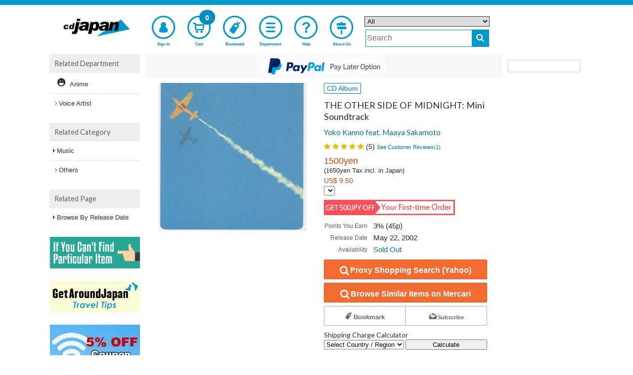

--- FILE ---
content_type: text/html;charset=UTF-8
request_url: https://www.cdjapan.co.jp/product/VICL-60885
body_size: 22956
content:
<!DOCTYPE html>
<!--[if lt IE 7]>      <html lang="en" class="no-js lt-ie9 lt-ie8 lt-ie7" xmlns:og="http://ogp.me/ns#"> <![endif]-->
<!--[if IE 7]>         <html lang="en" class="no-js lt-ie9 lt-ie8" xmlns:og="http://ogp.me/ns#"> <![endif]-->
<!--[if IE 8]>         <html lang="en" class="no-js lt-ie9" xmlns:og="http://ogp.me/ns#"> <![endif]-->
<!--[if gt IE 8]><!--> <html lang="en" class="no-js" xmlns:og="http://ogp.me/ns#"> <!--<![endif]-->
  <head>
  <meta charset="UTF-8" />
  <meta http-equiv="X-UA-Compatible" content="IE=edge,chrome=1">
  <meta name="apple-itunes-app" content="app-id=1058711820" />
  <meta name="google-play-app" content="app-id=jp.co.cdjapan.shopping" />

  <link rel="shortcut icon" href="//st.cdjapan.co.jp/assets/img/cdj_favicon.ico" type="image/vnd.microsoft.icon" />
  <link rel="apple-touch-icon-precomposed" href="//st.cdjapan.co.jp/assets/img/webcrip_cdj.png" />

  <title>CDJapan : THE OTHER SIDE OF MIDNIGHT: Mini Soundtrack  Yoko Kanno feat. Maaya Sakamoto CD Album

</title>

    <link rel="preconnect" href="https://fonts.gstatic.com/" crossorigin>
    <link href='//fonts.googleapis.com/css2?family=Muli&family=Lato:wght@300;400&display=swap' rel='stylesheet'>

    <link rel="stylesheet" type="text/css" href="https://www.cdjapan.co.jp/assets/bundled_cdj/cdj.css?231013" />
    <!--[if lt IE 9]>
    <link rel="stylesheet" type="text/css" href="//st.cdjapan.co.jp/assets/css/ie.css" />
    <![endif]-->

    <style type="text/css">
  .cal_list .bx-wrapper .bx-controls-direction a {
    top: 100%;
    margin-top: 0;
    height: 30px;
    width: 17px;
  }
  .cal_list .bx-wrapper .bx-prev {
    background: url(//st.cdjapan.co.jp/assets/lib/bxslider/images/slider-left.png);
  }
  .cal_list .bx-wrapper .bx-next {
    background: url(//st.cdjapan.co.jp/assets/lib/bxslider/images/slider-right.png);
  }
  .menu-badge.bell {
    right: 2.2em;
    background-color: #e82020;
  }
  .menu-badge.mb2, #sp-menu .bottom-menu .menu-badge.mb2 {
    font-size: 1em;
    background-color: #e82020;
  }
    </style>

    <script type="text/javascript" src="https://www.cdjapan.co.jp/assets/bundled_cdj/cdj.js?241205" charset='utf-8'></script>

    <meta name="viewport" content="width=device-width,initial-scale=1,minimum-scale=1" />
    <meta name="format-detection" content="telephone=no" />
    <meta property="fb:admins" content="100002407009283" />


    <meta property="og:site_name" content="CDJapan" />
    <meta property="og:type" content="article" />
    <meta property="og:url" content="https://www.cdjapan.co.jp/product/VICL-60885" />
    <meta property="og:title" content="THE OTHER SIDE OF MIDNIGHT: Mini Soundtrack  Yoko Kanno feat. Maaya Sakamoto CD Album

" />
    <meta property="og:image" content="http://st.cdjapan.co.jp/pictures/l/14/00/VICL-60885.jpg" />
    <meta property="og:description" content="Yoko Kanno feat. Maaya Sakamoto,THE OTHER SIDE OF MIDNIGHT: Mini Soundtrack,CD Album
 listed at CDJapan! Get it delivered safely by SAL, EMS, FedEx and save with CDJapan Rewards!
" />

    <meta name="description" content="Yoko Kanno feat. Maaya Sakamoto,THE OTHER SIDE OF MIDNIGHT: Mini Soundtrack,CD Album
 listed at CDJapan! Get it delivered safely by SAL, EMS, FedEx and save with CDJapan Rewards!
" />
    <meta name="title" content="THE OTHER SIDE OF MIDNIGHT: Mini Soundtrack  Yoko Kanno feat. Maaya Sakamoto CD Album

" />
    <meta name="keywords" content="Yoko Kanno feat. Maaya Sakamoto,菅野よう子 feat.坂本真綾,THE OTHER SIDE OF MIDNIGHT: Mini Soundtrack,23時の音楽,CD Album

" />

    <link title="Help" href="https://www.cdjapan.co.jp/guide/help/" rel="help" />
    <link title="" href="https://www.cdjapan.co.jp/products" rel="search" />

    <link href="https://www.neowing.co.jp/product/VICL-60885" rel="alternate" hreflang="ja-jp" />
    <link href="https://www.cdjapan.co.jp/product/VICL-60885" rel="alternate" hreflang="en-us" />
    <meta http-equiv="Content-Language" content="en" />

    <link href="https://www.cdjapan.co.jp/product/VICL-60885" rel="canonical" />


    <script type="text/javascript">
      var nwapi = new neowing_api();
      var nwcar = new ProductCarousel();
      var nw_cust_info = undefined;
      var _ukwhost = 'uabizprd.ukw.jp';
      var _ukwq = [];
      var _ukwreq = function() {
        _ukwq.unshift(['_setDisplay', navigator.userAgent.match(/iPhone|Android.+Mobile/i) ? 'sp' : 'pc']);
        _ukwq.unshift(['_setRefURL',document.referrer]);
        _ukwq.unshift(['_setReqURL',location.href]);
        _ukwq.unshift(['_setClient','cdjapan']);
        var _ukt = document.createElement('script');
        _ukt.type = 'text/javascript';
        _ukt.async = true;
        _ukt.src = '//' + _ukwhost + '/taglog/ukwlg.js';
        var _uks = document.getElementsByTagName('script')[0];
        _uks.parentNode.insertBefore(_ukt,_uks);
      };
    </script>

    <script src="//media.algorecs.com/rrserver/js/2.1/p13n.js"></script>
    <script charset="utf-8" type="text/javascript">
      var nwrr = new RichRelevance('cdj', { env : 1 });
    </script>
<script charset="utf-8" type="text/javascript">
  RR.jsonCallback = function() {
    var dt = RR.data.JSON.placements || [];

    for (i = 0; i < 4; i++) {
      if ( !dt[i] ) continue;
      var ld = $('#rrrecom' + (i + 1)).attr('data-loading') || '';
    $.ajax({
      url: '//www.cdjapan.co.jp/api/rr/1',
      type: 'POST',
      data: {'rcdata' : JSON.stringify(dt[i] || {}), sid : i + 1, rpp : i ? 20 : (window.innerWidth >= 1090 ? 5 : 10), lazy : ld == 'lazy' ? 1 : 0},
      timeout: 30000,
      success: function(ds) {
        if (ds && ds.length) {
          var d = ds.split( "\t" );
          if (d[0]) {
          $('#rrrecom' + d[2]).html(
            '<div id="third-menu-center' + (d[2] == 1 ? '' : d[2]) + '" class="col4 colo cal_list">' +
            '<h4 class="spec-hl">' + d[1] + '</h4>' +
            '<ul class="items item-thumb small" id="detail-recommend-item' + d[2] + '"></ul></div>' + 
            '<div class="rdum" style="height:2.2em;"></div>');
          $('#detail-recommend-item' + d[2]).append(d[0]);
          if (d[2] == 1) {
            $('#rr-side-data').append(d[0]);
            $('#rr-side-title').html(d[1]);
          }
          nwapi.transCurrency('.price-jp-yen', '.price-exchange');
          if ( typeof nwcar !== 'undefined' ) {
            nwcar.put_carousel('#detail-recommend-item' + d[2],{"loop":1,"callback":function(obj) { obj.load_stop = 0;$('.rdum').hide(); }});
          }
          }
        }
      },
      error:  function(req, st) {
        console.log('err:', st);
      }
    });
    }
  };
</script>
<script type="text/javascript">
(function () {
  var _cb = RR.jsonCallback;
  RR.jsonCallback = function() {
    _cb();
    DisplayNewShoppers();
    for (var key in RR.data.JSON.content) {
      if ( RR.data.JSON.content[key]['placement_name'].match(/segment/) ) {
        if ( !RR.data.JSON.content[key]['content_id'] ) continue;
        var p = RR.data.JSON.content[key]['clickthrough_URL'].split("?", 2);
        var p2 = p[1].split("&");
        var newp = [];
        for (var i in p2) {
          if (!(p2[i].match(/^ct=/))) {
            newp.push(p2[i]);
          }
        }
        var nm = RR.data.JSON.content[key]['placement_name'].split(".", 2);
        if (!nm[0] && !nm[1]) { return; }
        var name = nm[1] || nm[0] || '';
        var baseElement = document.createElement("a");
        baseElement.href = 'javascript:void(0)';
        baseElement.setAttribute('class', 'promolink');
        baseElement.setAttribute('data-url', '/campaign/' + RR.data.JSON.content[key]['content_id']);
        baseElement.setAttribute('data-log', p[0] + "?" + newp.join("&"));
        baseElement.setAttribute('style',
          'display:block;line-height:0;text-decoration:none;background-color:#fff');
        var alt_txt = RR.data.JSON.content[key]['title'] || '';
        var imgElement = document.createElement("img");
          imgElement.src = (RR.data.JSON.content[key]['asset_image_URL'] || '').replace('http:','');
          imgElement.title = alt_txt;
          imgElement.alt = alt_txt;
        baseElement.appendChild(imgElement);
        var targetdiv = document.getElementById('eg_' + name);
        if ( targetdiv ) targetdiv.appendChild(baseElement);
      }
    }
  }
}());

  function DisplayNewShoppers() {
    for (var key in RR.data.JSON.content) {
      if ( RR.data.JSON.content[key]['placement_name'].match(/newshoppers/) ) {
        var p = RR.data.JSON.content[key]['clickthrough_URL'].split("?", 2);
        var p2 = p[1].split("&");
        var newp = [];
        for (var i in p2) {
          if (!(p2[i].match(/^ct=/))) {
            newp.push(p2[i]);
          }
        }
        var linkElement = document.createElement("a");
        linkElement.href = RR.data.JSON.content[key]['raw_url'];
        linkElement.setAttribute('onclick',
          "nwrr.log_click('" + p[0] + "?" + newp.join("&") +
          "');ga('send', 'event', 'header-banner-eng-click', 'click', '" +
          RR.data.JSON.content[key]['raw_url'].replace(/'/g,'%27') + "')");
        linkElement.setAttribute('style',
          'display:block;line-height:0;text-decoration:none;background-color:#'
          + ( RR.data.JSON.content[key]['header_color'] || 'fff' ) );
        var alt_txt = RR.data.JSON.content[key]['title'] || '';
        var imgElement = document.createElement("img");
          imgElement.src = (RR.data.JSON.content[key]['asset_image_URL'] || '').replace('http:','');
          imgElement.title = alt_txt;
          imgElement.alt = alt_txt;
        linkElement.appendChild(imgElement);
        var targetdiv = document.getElementById('newshoppers');
        if ( targetdiv ) targetdiv.appendChild(linkElement);
      }
    }
  }
</script>

<!--[if IE 8]>
<style type="text/css">
.mfp-content {
  width: 60% !important;
}
.mfp-figure:after {
  width: 0px;
  height: 0px;
}

</style>
<![endif]-->
<style>
#subcart {
  position: fixed;
  display: block;
  background-color: rgb(255 255 255 / 0.75);
  border: 1px solid #999999;
  padding: .5em .3em;
  z-index: 999;
}
#subcart.subcpc {
  width: 162px;
  right: 0;
}
#subcart.subcmb {
  width: 90%;
  max-width: 640px;
  height: auto;
  bottom: 0;
  left: 50%;
  transform: translateX(-50%);
}
#subcart .sctprc {
  color: #E82020;
  text-align: right;
}
#subcart.subcpc button {
  font-size: .85em;
}
#subcart.subcmb button {
  font-size: 1.5em;
}
#subcart.subcmb .sctprc div {
  display: inline-block;
  padding-right: 2em;
}
#subcart .buttons {
  width: 100%;
  margin: .5em 0 0 0;
}
#subcart.subcpc button.green {
  height: auto;
}
#subcart button {
  width: 100%;
  height: 24px;
  padding: 0;
  -webkit-border-radius: 2px;
  -moz-border-radius: 2px;
  border-radius: 2px;
}
#subcart .sub-buttons {
  margin-top: .5em;
}
div.description {
  margin: 1.5em 0.5em;
}
</style>
<style type="text/css">
#zoom-elements {
  position: absolute;
  top: 50%;
  left: 50%;
  transform: translate(-50%, -50%);
  z-index: 7777;
}
#zoom-controls {
  position: relative;
  width: 50%;
  max-width: 15em;
  min-width: 13em;
  display: block;
  margin: 0 auto;
  text-align: center;
  background: rgba(255, 255, 255, 0.8);
  padding: 5px;
  border-radius: 3px;
}
#zoom-controls button {
  display: inline-block;
  text-align: center;
  margin: 0 3px;
  font-size: large;
  font-weight: bold;
  width: 25%;
}
#zoom-controls button#reset-scale {
  font-weight: normal;
  text-align:center;
  width: 15%;
}
#zoom-controls button#reset-scale i {
  font-size: medium;
}
#image-container {
  position: relative;
  overflow: hidden;
}
#zoomed-image {
  position: absolute;
  top: 50%;
  left: 50%;
  transform: translate(-50%, -50%);
  transform-origin: 50% 50%;
}
button.mfp-arrow-left:before {
    border-right-color: #333;
}
button.mfp-arrow-right:before {
    border-left-color: #333;
}
</style>
<script>
$(function() {
   modal_js('production');
});
$(function(){
    var fm,fm2;
    $('.ec-button').on('submit', '.js-req-item', function(e){
        e.preventDefault();
        fm = $(this)[0];
        if ( Cookies.get('reqchecked') & 1 ) {
            fm.submit();
            return true;
        }
        var modal = new nwModal('js-modal-req');
        modal.open();
    });
    $('.ec-button').on('submit', '.js-reqm-item', function(e){
        e.preventDefault();
        fm2 = $(this)[0];
        if ( Cookies.get('reqchecked') & 4 ) {
            fm2.submit();
            return true;
        }
        var modal = new nwModal('js-modal-reqm');
        modal.open();
    });
    $('#js-req-item2').on('submit', function(e){
        e.preventDefault();
        if ( $.grep( $(this).serialize().split('&'), function(e, i) {
                return (e == 'reqchk=1');
            }).length ) {
            svck( Cookies.get('reqchecked') | 1 );
        }
        if ( fm ) {
            fm.submit();
        }
        return true;
    });
    $('#js-reqm-item2').on('submit', function(e){
        e.preventDefault();
        if ( $.grep( $(this).serialize().split('&'), function(e, i) {
                return (e == 'reqmchk=1');
            }).length ) {
            svck( Cookies.get('reqchecked') | 4 );
        }
        if ( fm2 ) {
            fm2.submit();
        }
        return true;
    });

    if ( location.search.match(/(\?|\&)sid=[^&]+/) ) {
        if ( !( Cookies.get('reqchecked') & 2) ) {
            var modal = new nwModal('js-modal-dai');
            modal.open();
            svck( Cookies.get('reqchecked') | 2 );
        }
    }
    function svck(val) {
       var dt = new Date(2038, 0, 1);
       Cookies.set( 'reqchecked', val, { expires: dt, path: '/' } );
    }

    $(document).on( 'click', '.promolink',  function(e) {
      e.preventDefault();
      var url = $(this).attr('data-url');
      var log = $(this).attr('data-log');
      if ( !url ) return;
      if ( log ) nwrr.log_click(log);
      $.get(
        url,
        function(data){
          var src = $('#modal_content', $(data)).css({
            'margin': '0 auto',
            'padding': '1em',
            'width': '80%',
            'background-color': '#ffffff'
          });
          $.magnificPopup.open({
            items: {
              src: src,
              type: 'inline'
            }
          });
        }
      );
    });
});

  _ukwq = [];
  _ukwq.push(['_setItem','VICL-60885']);
  _ukwq.push(['_sendProductLog']);
</script>
    <script>
      nwrr.func.push(function(r3c){
        r3c.addPlacementType('item_page.r01');
        r3c.addPlacementType('item_page.r02');
        r3c.addPlacementType('item_page.r03');
        r3c.addPlacementType('item_page.r04');
        r3c.addCategoryHintId('UA-17');
        var R3_ITEM = new r3_item();
        R3_ITEM.setId('VICL-60885');
        r3c.addPlacementType('item_page.newshoppers');
        r3c.addPlacementType('item_page.segment01');
        r3c.addPlacementType('item_page.segment02');
      });
    </script>

    <script type="text/javascript">
      $(function() {
        moment.locale('en');
        neowing_init();

        var cb = {
          done: function(v) {
            if ( v == true ) {
              $('.js-service-name').text('Account');
              $('#header .top-menu-cust>a').append(
                '<div class="menu-badge mb0"><i class="fa fa-check" style="color:#FFF;font-size:0.8em;vertical-align:middle;"></i></div>'
              );
              $('#header .top-menu-cust>div').append(
                '<div class="menu-badge mb1"><i class="fa fa-check" style="color:#FFF;font-size:0.8em;vertical-align:middle;"></i></div>'
              );
              var licb = {
                done: function(data) {
                  if ( data && data['result'] == 'YES' ) {
                    $('#cust-info-name').text(
                      data.name1 + ' ' + data.name2
                    );
                    $('#cust-info-point').text(data.having_point);
                    nw_cust_info = data;
                    if (!Cookies.get('__stid') && data.id) {
                      Cookies.set('__stid', data.id, {expires:3});
                    }
                    if (!Cookies.get('__sthid') && data.customer_id_hash) {
                      Cookies.set('__sthid', data.customer_id_hash, {expires:3});
                    }
                    if (!data['privacy_policy_agreement']) {
                      var modal = new nwModal('js-modal-privacy-policy');
                      modal.open();
                    }
                    if ( data.order_alert_count ) {
                      $('#header .top-menu-cust div.menu-badge.mb0').replaceWith(
                        '<div class="menu-badge mb2"><i class="fa fa-bell" style="color:#FFF;font-size:1.1em;vertical-align:baseline;"></i></div>'
                      );
                      $('#header .top-menu-cust div.menu-badge.mb1').replaceWith(
                        '<div class="menu-badge mb2"><i class="fa fa-bell" style="color:#FFF;font-size:0.9em;vertical-align:middle;padding-bottom:4px;"></i></div>'
                      );
                      $('#header .user-menu-order>a').append(
                        '<div class="menu-badge bell">' + data.order_alert_count + '</div>'
                      );
                    }
                  }
                  nwrr.rich_req(data);
                  _ukw_req();
                  _rr_msg();
                },
                fail: function(e) {
                  if (Cookies.get('__stid')) {
                    Cookies.remove('__stid');
                  }
                  nwrr.rich_req();
                  _ukw_req();
                  _rr_msg();
                }
              };
              nwapi.callLoginInfo(licb);
            } else {
              nwrr.rich_req();
              _ukw_req();
              _rr_msg();
            }
          },
          fail: function(e) {
            if (Cookies.get('__stid')) {
              Cookies.remove('__stid');
            }
            nwrr.rich_req();
            _ukw_req();
            _rr_msg();
          }
        };
        nwapi.isLogin(cb);

        var cccb = {
          done: function(val) {
            $('.js-cart-count').text(val);
            nwapi.transCurrency('.price-jp-yen', '.price-exchange');
          }
        };
        nwapi.countCart(cccb);

        var nwshr = new neowing_share_button({ hashtags: 'cdjapan' });

        $('#js-modal-privacy-policy-do').on('click', function(e){
          e.preventDefault();
          $('#js-modal-privacy-policy').hide();
          var appcb = {
            done: function(val) {
            }
          };
          nwapi.agree_privacy_policy(appcb);
        });
      });

      function _ukw_req() {
        if ( !_ukwq.length ) return;
        if ( nw_cust_info && nw_cust_info["customer_id_hash"] ) {
          _ukwq.unshift(['_setLoginID', nw_cust_info["customer_id_hash"]]);
        }
        _ukwreq();
      }

      function _rr_msg(data) {
      }
    </script>
<script>(function(w,d,s,l,i){w[l]=w[l]||[];w[l].push({'gtm.start':
new Date().getTime(),event:'gtm.js'});var f=d.getElementsByTagName(s)[0],
j=d.createElement(s),dl=l!='dataLayer'?'&l='+l:'';j.async=true;j.src=
'https://www.googletagmanager.com/gtm.js?id='+i+dl;f.parentNode.insertBefore(j,f);
})(window,document,'script','dataLayer','GTM-T78BL6X');</script>

    <script type="text/javascript">
      (function(i,s,o,g,r,a,m){i['GoogleAnalyticsObject']=r;i[r]=i[r]||function(){
      (i[r].q=i[r].q||[]).push(arguments)},i[r].l=1*new Date();a=s.createElement(o),
      m=s.getElementsByTagName(o)[0];a.async=1;a.src=g;m.parentNode.insertBefore(a,m)

      })(window,document,'script','//www.google-analytics.com/analytics.js','ga');
      ga('create', 'UA-216925-2', 'cdjapan.co.jp', {'useAmpClientId': true});
      ga('require', 'displayfeatures');
      ga('require', 'linkid', 'linkid.js');
      ga('require', 'ecommerce', 'ecommerce.js');
      ga('send', 'pageview');

      if (document.referrer.match(/google\.(com|co\.jp)/gi) && document.referrer.match(/cd/gi)) {
        var myString = document.referrer;
        var r        = myString.match(/cd=(.*?)&/);
        var rank     = parseInt(r[1]);
        var kw       = myString.match(/q=(.*?)&/);
        if (kw[1].length > 0) {
          var keyWord  = decodeURI(kw[1]);
        } else {
          keyWord = "(not provided)";
        }
        var p        = document.location.pathname;
        ga('send', 'event', 'RankTracker', keyWord, p, rank, true);
      }

      $(function() {
         var self_host = new URI(location.href).host();
         $("a").on('click', function(e) {
            var ev_category = $(this).attr('data-ga-event');
            var href = $(this).attr('href');
            var url = new URI(href);
            var host = url.host();
            if( host.length > 0 && self_host == host ) {
                href = url.path();
                if( url.query() ) {
                   href = href + '?' + url.query();
                }
            }
            if ( ev_category ) {
              ga('send', 'event', ev_category, 'click', href);
            }
            if (href != '#') {
              ga('send', 'event', 'linkclick', 'click', href);
            }
         });
         $("button:submit").click(function(e) {
             var ev_name = $(this).attr('data-ga-event');
            if ( ev_name ) {
              ga('send', 'event', 'submit', ev_name);
            }
          });
      });
    </script>
  </head>
  <body>
  <!--[if lt IE 7]>
      <p class="chromeframe">You are using an <strong>outdated</strong> browser. Please <a href="https://browsehappy.com/">upgrade your browser</a> or <a href="https://www.google.com/chromeframe/?redirect=true">activate Google Chrome Frame</a> to improve your experience.</p>
  <![endif]-->
  <script type="text/javascript">
    $.smartbanner({
      title: 'CDJapanAPP',
      author: 'Neowing',
      price: 'FREE',
      appStoreLanguage: 'us',
      inGooglePlay: 'In Google Play',
      url: null,
      button: 'VIEW',
      daysHidden: 30,
      daysReminder: 90,
    });
  </script>
<noscript><iframe src="https://www.googletagmanager.com/ns.html?id=GTM-T78BL6X"
height="0" width="0" style="display:none;visibility:hidden"></iframe></noscript>
  <div id="wrap">
<div id="header-wrap">
  <header id="header" class="">

    <div class="wide-header">
      <div class="header-top">
        <div class="logo">
          <a href="https://www.cdjapan.co.jp/" rel="home"><img src="//st.cdjapan.co.jp/assets/img/logo_cdj.png" alt="CDJapan" /></a>
        </div>
      </div>

      <nav class="header-nav">
        <ul class="top-menu">
          <li class="top-menu-cust">
            <a href="https://www.cdjapan.co.jp/z/my/" class="open-customer-service"  style="position:relative;" data-ga-event="header-login">
              <i class="icon-nw-kaiin-02"></i>
              <span class="js-service-name">Sign In</span>
            </a>
          </li>
          <li class="top-menu-cart">
            <a href="https://www.cdjapan.co.jp/z/shopping_cart/" style="position:relative;" data-ga-event="header-cart">
              <i class="icon-nw-cart-02"></i>
              <span>Cart</span>
              <div class="menu-badge js-cart-count">0</div>
            </a>
          </li>
          <li class="top-menu-clip">
            <a href="https://www.cdjapan.co.jp/z/my/list/items/" data-ga-event="header-bookmark">
              <i class="icon-nw-bookmark-02-1"></i>
              <span>Bookmark</span>
            </a>
          </li>
          <li class="top-menu-shop">
            <a href="https://www.cdjapan.co.jp/shop/" data-ga-event="header-shoplist">
              <i class="icon-nw-list"></i>
              <span>Department</span>
            </a>
          </li>
          <li class="top-menu-help">
            <a href="https://www.cdjapan.co.jp/guide/help/" data-ga-event="header-help">
              <i class="icon-nw-biginner"></i>
              <span>Help</span>
            </a>
          </li>
          <li class="top-menu-begin">
            <a href="https://www.cdjapan.co.jp/guide/intro/" data-ga-event="header-guide">
              <i class="icon-nw-beginner-04"></i>
              <span>About Us</span>
            </a>
          </li>
        </ul>
      </nav>

      <div class="header-search" role="search">
        <form action="https://www.cdjapan.co.jp/searchuni" mehtod="get" id="suggester">
          <div class="hrow">
            <select name="term.media_format" id="ussel" class="qtype">
              <option value="" selected>All</option>
              <option value="person_series">Artist/Series Listing Page</option>
              <option value="CMS">Feature Page</option>
              <option value="cd">All CD</option>
              <option value="cdnomaxi">CD Album</option>
              <option value="cdmaxi">CD Maxi</option>
              <option value="vinyl">Vinyl</option>
              <option value="video">Video</option>
              <option value="DVD">DVD</option>
              <option value="bluray">Blu-ray</option>
              <option value="GOODS">Collectible</option>
              <option value="game">Game</option>
              <option value="BOOK">Book</option>
              <option value="APPAREL">Apparel</option>
            </select>
          </div>
          <div class="hrow">
            <div class="hcol sc_inp"><input type="text" name="q" value="" class="q search" placeholder="Search" id="unsch" /></div>
            <div class="hcol sc_btn"><button type="submit" class="search-button" aria-label="do search"><i class="fa fa-search"></i></button></div>
          </div>
        </form>
      </div>
<script>
  $(function() {
    let domain = document.domain;
    var options = {
        site: 'cdjapan',
        url: 'https://s3bizprd.ukw.jp/qsuggest/v1d/cdjapan/',
        develop: 0,
        params: {
          dr_category: 2,
          dr_shop: 1,
          dr_brand: 1,
          dr_productname: 2,
          mr_category: 1,
          mr_brand: 1,
          rows: 10,
          history: 'on'
        },
        delay: 300
    };
    var uobj = $('#unsch').unSuggest(options);
    var uobj2 = $('#unsch2').unSuggest(options);
  });
</script>
    </div>

    <div id="window-customer-service">
      <div class="window-customer-service-on">
        <div class="cust-info">
          <div>
            Hi, <b id="cust-info-name"></b>
          </div>
          <div>
            <a href="https://www.cdjapan.co.jp/z/my/account/point/"><span style="color:#fff;">Rewards Points</span> <b class="font-red"><b id="cust-info-point"></b>pt</b></a>
          </div>
        </div>

        <ul class="customer-service-menu">
          <li>
            <a href="https://www.cdjapan.co.jp/z/my/order/">
              <i class="icon-nw-rireki"></i>
              Order History
            </a>
          </li>
          <li>
            <a href="https://www.cdjapan.co.jp/z/my/account/">
              <i class="icon-nw-kaiin"></i>
              Your Account Information
            </a>
          </li>
          <li class="user-menu-order">
            <a href="https://www.cdjapan.co.jp/z/my/order/?filter=orders_on_hold" style="position:relative;">
              <i class="fa fa-bell"></i>
              <span>Orders on Hold</span>
            </a>
          </li>
          <li>
            <a href="https://www.cdjapan.co.jp/z/my/mail/">
              <i class="icon-nw-mail-02-1"></i>
              Email Preference
            </a>
          </li>
        </ul>

        <div class="customer-service-my-top">
          <a href="https://www.cdjapan.co.jp/z/my/">Customer Account</a>
        </div>

        <form action="https://www.cdjapan.co.jp/z/logout" method="post" class="customer-service-logout">
          <input type="hidden" name="next" value="/product/VICL-60885" />
          <button type="submit" class="btn blue small">Sign Out</button>
        </form>
      </div>
      <a href="#" class="wc-close"></a>
    </div>

    <div class="small-header">
      <div class="header-pannel">
        <div class="logo">
          <a href="https://www.cdjapan.co.jp/" rel="home"><img src="//st.cdjapan.co.jp/assets/img/logo_cdj.png" alt="CDJapan" /></a>
        </div>
        <div class="header-pannel-menu">
          <a href="https://www.cdjapan.co.jp/guide/intro/">
            <i class="icon-nw-beginner-04"></i>
            <span>About Us</span>
          </a>
        </div>
        <div class="header-pannel-menu">
          <a href="https://www.cdjapan.co.jp/guide/help/">
            <i class="fa fa-question"></i>
            <span>Help</span>
          </a>
        </div>
      </div>
    </div>

    <div id="sp-menu">
      <ul class="bottom-menu">
        <li class="top-menu-cust">
          <div class="open-customer-service" style="position:relative;">
            <i class="icon-nw-kaiin"></i>
            <span class="js-service-name">Sign In</span>
          </div>
        </li>
        <li class="">
          <a href="https://www.cdjapan.co.jp/z/shopping_cart/" style="position:relative;">
            <i class="icon-nw-cart"></i>
            <span>Cart</span>
            <div class="menu-badge js-cart-count">0</div>
          </a>
        </li>
        <li class="">
          <a href="https://www.cdjapan.co.jp/z/my/list/items/">
            <i class="icon-nw-bookmark-01"></i>
            <span>Bookmark</span>
          </a>
        </li>
        <li class="">
          <a href="https://www.cdjapan.co.jp/shop/">
            <i class="fa fa-bars"></i>
            <span>Department</span>
          </a>
        </li>

        <li class="">
          <div class="js-sp-open-search">
            <i class="fa fa-search"></i>
            <span>Search</span>
          </div>
        </li>
      </ul>
    </div>
  </header>
</div>
<div itemscope itemtype="http://schema.org/Product">
<div id="container">
  <section id="content">
    <div class="content_header" id="newshoppers"></div>
    <div id="mail_regtop" class="content_header" style="margin-top:.5em">
      <form action="" class="mail-form js-add-mail">
        <button type="submit" style="width: auto;padding:0;margin:0;background:none;border:0;font-size:0;line-height:0;overflow:visible;cursor:pointer;"><img src="//st.cdjapan.co.jp/assets/img/receive_info.png" alt="Recieve new release infomation" /></button>
      </form>
    </div>
<div class="row sdw">
  <div class="col2 colo">
    <div id="recs-sp-msg-container">
    <ul id="prod-thumb" class="prod-thumb js-gallery2">
      <li>
        <div class="product_large_thumb">
          <a href="//st.cdjapan.co.jp/pictures/l/14/00/VICL-60885.jpg?v=1"><img src="//st.cdjapan.co.jp/pictures/l/14/00/VICL-60885.jpg?v=1" itemprop="image" alt="product image 1" /></a>
        </div>
      </li>
    </ul>
<div id="zoom-elements" style="display:none;">
  <div id="zoom-controls">
    <button id="zoom-in" type="button">+</button>
    <button id="reset-scale" type="button"><i class="fa fa-repeat"></i></button>
    <button id="zoom-out" type="button">-</button>
  </div>
  <div id="image-container">
    <img id="zoomed-image" src="" alt="Zoomed">
  </div>
</div>
    </div>


  </div>

  <div class="col2">
    <div class="product_info">
      <span class="label blue media">CD Album
</span>




      <h1><span itemprop="name">THE OTHER SIDE OF MIDNIGHT: Mini Soundtrack </span></h1>
      <h3 class="person"><a href="https://www.cdjapan.co.jp/person/224846">Yoko Kanno feat. Maaya Sakamoto</a></h3>

      <div class="rating" itemprop="aggregateRating" itemscope itemtype="http://schema.org/AggregateRating">
        <span class="rating-star">
          <i class="fa fa-star"></i>
          <i class="fa fa-star"></i>
          <i class="fa fa-star"></i>
          <i class="fa fa-star"></i>
          <i class="fa fa-star"></i>
          (<span class="average" itemprop="ratingValue">5</span>)
        </span>
        <a class="see" href="#customer-review">See Customer Reviews(<span class="count" itemprop="ratingCount">1</span>)</a>
        <meta itemprop="ratingCount" content="1" />
      </div>

      <div itemprop="offers" itemscope itemtype="http://schema.org/Offer">
        <meta itemprop="url" content="https://www.cdjapan.co.jp/product/VICL-60885" />
      <div id="pl_VICL-60885" class="price-info">
        <div class="price">
          <div> <meta itemprop="priceCurrency" content="USD" />
    <span itemprop="price" content="9.50" class="price-jp-yen">1500yen</span>
</div>
          <span style="font-size:0.8em;">(1650yen Tax incl. in Japan)</span>
          <div class="price-exchange">US$ 9.50</div>
        </div>
        <div>
          <select id="js-rate-select" aria-label="Display currency selection"></select>
        </div>
      </div>

      </div>
          <script>
          $(function(){
              nwapi.setCurrencyForm('#js-rate-select');
              $('#js-rate-select').change(function(){
                 var val = $(this).find('option:selected').attr('value');
                 nwapi.transCurrency('.price-jp-yen','.price-exchange', val);
              });
          });
          </script>

      <div id="eg_segment01" style="margin-top:.5em;" onclick=""></div>

      <table class="basic-info">
        <tr class="point">
          <th class="point-label">Points You Earn</th>
          <td class="point-num">3% (45p)</td>
        </tr>

        <tr>
          <th>Release Date</th>
          <td><span itemprop="releaseDate">May 22, 2002</span>
</td>
        </tr>
        <tr>
          <th>Availability</th>
          <td><a href="https://www.cdjapan.co.jp/guide/help/shipping/when_will_my_order_ship">  Sold Out
</a></td>
        </tr>

      </table>




      <div class="detail-notice">

      </div>


      <div id="eg_segment02" onclick=""></div>

      <div class="buttons ec-button" id="js-scroll-fix" data-title="THE OTHER SIDE OF MIDNIGHT: Mini Soundtrack Yoko Kanno feat. Maaya Sakamoto CD" style="margin-top: .5em;">
        <form action="https://www.cdjapan.co.jp/agency/yahoo/search" method="get" class="cart-form js-req-item" id="js-req-yahoo"></form>
        <form action="https://www.cdjapan.co.jp/z/daiko_request/" method="get" class="cart-form nreq_form" style="display:none;">
          <input type="hidden" name="mtype" value="1">
          <input type="hidden" name="title0" value="THE OTHER SIDE OF MIDNIGHT: Mini Soundtrack [Proxy Request]" id="title0" />
          <input type="hidden" name="url0" value="https://www.amazon.co.jp/s?k=4988002431366" />
          <input type="hidden" name="jancode0" value="4988002431366">
          <button type="submit" class="btn green">
            <i class="icon-nw-daiko"></i>
            <span style="font-size:16px; height:auto;">Proxy Shopping Request</span>
          </button>
        </form>
<script id="js-req-yahoo-js">
$(function(){
    $.ajax({
      url: '//www.cdjapan.co.jp/agency/yahoo/search/json',
      type: 'GET',
      data: { 'yq' : '4988002431366' },
      timeout: 20000,
      success: function(ds) {
        if (ds && ds['totalResultsReturned'] && ds['totalResultsReturned'] > 0) {
          $('#js-req-yahoo').append(
            '<input type="hidden" name="yq" value="4988002431366" />' +
            '<input type="hidden" name="nbl" value="1" />' +
            '<button type="submit" class="btn small orange2">' +
            '  <i class="fa fa-search" style="font-size:20px;"></i>' +
            '  <span style="font-size:16px;height:auto;">Proxy Shopping Search (Yahoo)</span>' +
            '</button>'
          );
        } else {
          $('#js-req-yahoo').css({'display':'none'});
          $('.nreq_form').css({'display':'block'});
        }
      },
      error:  function(req, st) {
        $('#js-req-yahoo').css({'display':'none'});
        $('.nreq_form').css({'display':'block'});
//        console.log('err_y:', st);
      }
    });
});
</script>
        <div class="sub-buttons">
        <form action="https://www.cdjapan.co.jp/agency/mercari/search" method="get" class="cart-form js-reqm-item" id="js-req-mercari"></form>
        </div>
<script id="js-req-mercari-js">
$(function(){
    $.ajax({
      url: '//www.cdjapan.co.jp/agency/mercari/search/json',
      type: 'GET',
      data: { 'keyword' : '23時の音楽 菅野よう子 feat.坂本真綾' },
      timeout: 20000,
      success: function(ds) {
        if (ds && ds['count'] > 0) {
          $('#js-req-mercari').append(
            '<input type="hidden" name="keyword" value="23時の音楽 菅野よう子 feat.坂本真綾" />' +
            '<button type="submit" class="btn small orange2">' +
            '  <i class="fa fa-search" style="font-size:20px;"></i>' +
            '  <span style="font-size:16px;height:auto;">Browse Similar Items on Mercari</span>' +
            '</button>'
          );
        } else {
          $('#js-req-mercari').css({'display':'none'});
        }
      },
      error:  function(req, st) {
        $('#js-req-mercari').css({'display':'none'});
      }
    });
});
</script>

        <div class="sub-buttons" data-title="THE OTHER SIDE OF MIDNIGHT: Mini Soundtrack Yoko Kanno feat. Maaya Sakamoto CD">
          <form action="" method="post" class="clip-form js-add-clip">
            <input type="hidden" name="prodkey" value="VICL-60885" />
            <button type="submit" class="btn small white">
              <i class="icon-nw-bookmark-01"></i>
              <span>Bookmark</span>
            </button>
          </form>
          <form action="" class="mail-form js-add-mail" id="mail_reg">
            <button type="submit" class="btn small white" style="border-left: 1px solid #EEE;">
              <i class="icon-nw-mail-02"></i>
              <span style="font-size:0.7rem">Subscribe</span>
            </button>
          </form>
        </div>
      </div>

      <div>
        <form action="/z/shopping_cart/product_calc" id="shipping_charge_calc">
           <h5 style="margin-bottom:0;padding-bottom:0;">Shipping Charge Calculator</h5>
           <div style="margin:0 auto;display:table;width: 100%;">
           <select name="country" id="shipping_charge_country" style="display:table-cell;width:49%; margin-right:1%;">
           <option value="">Select Country / Region</option>
           <option value="1">AFGHANISTAN</option>
           <option value="2">ALBANIA</option>
           <option value="3">ALGERIA</option>
           <option value="4">ANDORRA</option>
           <option value="5">ANGOLA</option>
           <option value="6">ANGUILLA</option>
           <option value="7">ANTIGUA</option>
           <option value="8">ARGENTINA</option>
           <option value="9">ARMENIA</option>
           <option value="10">ARUBA</option>
           <option value="11">AUSTRALIA</option>
           <option value="12">AUSTRIA (EUROPE)</option>
           <option value="13">AZERBAIJAN</option>
           <option value="14">AZORES IN PORTUGAL</option>
           <option value="15">BAHAMAS</option>
           <option value="16">BAHRAIN</option>
           <option value="17">BANGLADESH</option>
           <option value="18">BARBADOS</option>
           <option value="19">BELARUS</option>
           <option value="20">BELGIUM</option>
           <option value="21">BELIZE</option>
           <option value="22">BENIN</option>
           <option value="23">BERMUDA</option>
           <option value="24">BHUTAN</option>
           <option value="25">BOLIVIA</option>
           <option value="26">BOSNIA&amp;HERZEGOVINA</option>
           <option value="27">BOTSWANA</option>
           <option value="28">BRAZIL</option>
           <option value="29">BRITISH VIRGIN IS.</option>
           <option value="224">VIRGIN ISLANDS, US</option>
           <option value="30">BRUNEI DARUSSALAM</option>
           <option value="31">BULGARIA</option>
           <option value="32">BURKINA FASO</option>
           <option value="33">BURUNDI</option>
           <option value="34">CAMBODIA</option>
           <option value="35">CAMEROON</option>
           <option value="36">CANADA</option>
           <option value="216">CAPE VERDE</option>
           <option value="225">CAYMAN ISLANDS</option>
           <option value="37">CENT. AFRICAN REP.</option>
           <option value="38">CHAD</option>
           <option value="39">CHILE</option>
           <option value="40">CHINA</option>
           <option value="41">COLOMBIA</option>
           <option value="51">COMMON.OF DOMINICA</option>
           <option value="42">COMOROS</option>
           <option value="43">CONGO</option>
           <option value="211">COOK ISLANDS</option>
           <option value="44">COSTA RICA</option>
           <option value="45">COTE D&#39;IVOIRE</option>
           <option value="47">CROATIA</option>
           <option value="46">CUBA</option>
           <option value="48">CYPRUS</option>
           <option value="49">CZECH REPUBLIC</option>
           <option value="199">DEM.REP.OF CONGO</option>
           <option value="50">DENMARK</option>
           <option value="217">DJIBOUTI</option>
           <option value="52">DOMINICAN REPUBLIC</option>
           <option value="130">DUTCH ANTILLES</option>
           <option value="53">ECUADOR</option>
           <option value="54">EGYPT</option>
           <option value="55">EL SALVADOR</option>
           <option value="218">EQUATORIAL GUINEA</option>
           <option value="56">ERITREA</option>
           <option value="57">ESTONIA</option>
           <option value="58">ETHIOPIA</option>
           <option value="59">FALKLAND ISLANDS</option>
           <option value="222">FAROE ISLANDS</option>
           <option value="60">FIJI</option>
           <option value="61">FINLAND</option>
           <option value="62">FRANCE</option>
           <option value="63">FRENCH GUIANA</option>
           <option value="64">FRENCH POLYNESIA</option>
           <option value="65">GABON</option>
           <option value="66">GAMBIA</option>
           <option value="220">GEORGIA</option>
           <option value="67">GERMANY</option>
           <option value="68">GHANA</option>
           <option value="69">GIBRALTAR</option>
           <option value="71">GREECE</option>
           <option value="72">GREENLAND</option>
           <option value="73">GRENADA</option>
           <option value="74">GUADELOUPE</option>
           <option value="203">GUAM</option>
           <option value="75">GUATEMALA</option>
           <option value="207">GUERNSEY</option>
           <option value="76">GUINEA</option>
           <option value="77">GUINEA-BISSAU</option>
           <option value="78">GUYANA</option>
           <option value="79">HAITI</option>
           <option value="80">HONDURAS</option>
           <option value="81">HONG KONG</option>
           <option value="82">HUNGARY</option>
           <option value="83">ICELAND</option>
           <option value="84">INDIA</option>
           <option value="85">INDONESIA</option>
           <option value="86">IRAN</option>
           <option value="87">IRAQ</option>
           <option value="88">IRELAND</option>
           <option value="89">ISRAEL</option>
           <option value="90">ITALY</option>
           <option value="91">JAMAICA</option>
           <option value="202">JAPAN</option>
           <option value="92">JORDAN</option>
           <option value="93">KAZAKHSTAN</option>
           <option value="94">KENYA</option>
           <option value="95">KIRIBATI</option>
           <option value="98">KUWAIT</option>
           <option value="221">KYRGYZSTAN</option>
           <option value="99">LAOS</option>
           <option value="100">LATVIA</option>
           <option value="101">LEBANON</option>
           <option value="102">LESOTHO</option>
           <option value="103">LIBERIA</option>
           <option value="104">LIBYA</option>
           <option value="105">LIECHTENSTEIN</option>
           <option value="106">LITHUANIA</option>
           <option value="107">LUXEMBOURG</option>
           <option value="108">MACAU</option>
           <option value="109">NORTH MACEDONIA</option>
           <option value="110">MADAGASCAR</option>
           <option value="111">MALAWI</option>
           <option value="112">MALAYSIA</option>
           <option value="113">MALDIVES</option>
           <option value="114">MALI</option>
           <option value="115">MALTA</option>
           <option value="214">MARSHALL ISLANDS</option>
           <option value="116">MARTINIQUE</option>
           <option value="117">MAURITANIA</option>
           <option value="118">MAURITIUS</option>
           <option value="119">MEXICO</option>
           <option value="213">MICRONESIA</option>
           <option value="120">MOLDOVA</option>
           <option value="121">MONACO</option>
           <option value="204">MONGOLIA</option>
           <option value="209">MONTENEGRO</option>
           <option value="122">MONTSERRAT</option>
           <option value="123">MOROCCO</option>
           <option value="124">MOZAMBIQUE</option>
           <option value="125">MYANMAR</option>
           <option value="126">NAMIBIA</option>
           <option value="127">NAURU</option>
           <option value="128">NEPAL</option>
           <option value="129">NETHERLANDS</option>
           <option value="131">NEW CALEDONIA</option>
           <option value="132">NEW ZEALAND</option>
           <option value="133">NICARAGUA</option>
           <option value="134">NIGER</option>
           <option value="135">NIGERIA</option>
           <option value="136">NOR. IRELAND IN UK</option>
           <option value="96">NORTH KOREA</option>
           <option value="205">NORTH MARIANA IS.</option>
           <option value="137">NORWAY</option>
           <option value="138">OMAN</option>
           <option value="201">Others</option>
           <option value="139">PAKISTAN</option>
           <option value="219">PALAU</option>
           <option value="140">PANAMA</option>
           <option value="141">PAPUA NEW GUINEA</option>
           <option value="142">PARAGUAY</option>
           <option value="143">PERU</option>
           <option value="144">PHILIPPINES</option>
           <option value="145">POLAND</option>
           <option value="146">PORTUGAL</option>
           <option value="208">PUERTO RICO</option>
           <option value="206">QATAR</option>
           <option value="147">REUNION</option>
           <option value="148">ROMANIA</option>
           <option value="149">RUSSIA</option>
           <option value="150">RWANDA</option>
           <option value="152">SAINT HELENA</option>
           <option value="153">SAINT LUCIA</option>
           <option value="155">SAN MARINO</option>
           <option value="156">SAUDI ARABIA</option>
           <option value="157">SENEGAL</option>
           <option value="158">SERBIA</option>
           <option value="159">SEYCHELLES</option>
           <option value="160">SIERRA LEONE</option>
           <option value="161">SINGAPORE</option>
           <option value="163">SLOVAK REPUBLIC</option>
           <option value="162">SLOVENIA</option>
           <option value="164">SOLOMON ISLANDS</option>
           <option value="165">SOMALIA</option>
           <option value="166">SOUTH AFRICA</option>
           <option value="97">SOUTH KOREA</option>
           <option value="167">SPAIN</option>
           <option value="168">SRI LANKA</option>
           <option value="151">ST. KITTS &amp; NEVIS</option>
           <option value="223">ST. VINCENT</option>
           <option value="154">ST.PIERRE&amp;MIQUELON</option>
           <option value="169">SUDAN</option>
           <option value="170">SURINAME</option>
           <option value="171">SWAZILAND</option>
           <option value="172">SWEDEN</option>
           <option value="173">SWITZERLAND</option>
           <option value="174">SYRIA</option>
           <option value="175">TAIWAN</option>
           <option value="176">TAJIKISTAN</option>
           <option value="177">TANZANIA</option>
           <option value="178">THAILAND</option>
           <option value="179">TOGO</option>
           <option value="180">TONGA</option>
           <option value="181">TRINIDAD &amp; TOBAGO</option>
           <option value="182">TRISTAN DA CUNHA</option>
           <option value="183">TUNISIA</option>
           <option value="184">TURKEY</option>
           <option value="210">TURKMENISTAN</option>
           <option value="185">TURKS AND CAICOS</option>
           <option value="186">TUVALU</option>
           <option value="187">UGANDA</option>
           <option value="188">UKRAINE</option>
           <option value="189">UNI. ARAB EMIRATES</option>
           <option value="70">UNITED KINGDOM</option>
           <option value="190">UNITED STATES</option>
           <option value="191">URUGUAY</option>
           <option value="192">UZBEKISTAN</option>
           <option value="193">VANUATU</option>
           <option value="194">VATICAN CITY</option>
           <option value="195">VENEZUELA</option>
           <option value="196">VIETNAM</option>
           <option value="212">WALLIS &amp; FUTUNA</option>
           <option value="197">WESTERN SAMOA</option>
           <option value="198">YEMEN</option>
           <option value="215">ZAMBIA</option>
           <option value="200">ZIMBABWE</option>
           <option value="226">CURACAO</option>
           <option value="227">SINT MAARTEN</option>
           <option value="228">CARIBBEAN NETHERLANDS</option>
           </select>
           <button type="submit" style="display:table-cell;width:50%" data-ga-event="dtl-calculate">Calculate</button>
           </div>
        </form>
        <script>
          var cv = Cookies.get('spcntry');
          if( cv ) {
              $('#shipping_charge_country').val(cv);
          }
          else {
            setTimeout(function(){
                if( nw_cust_info !== undefined ) {
                    $('#shipping_charge_country').val(nw_cust_info['country']);
                }
            }, 1000);
          }

          $('#shipping_charge_calc').submit(function(e){
               e.preventDefault();
               var country_cd = $('#shipping_charge_country').val();
               if(!country_cd) return;

               var href = $(this).attr('action') + '?prodkey=VICL-60885&country_cd=' + country_cd;
               Cookies.set( 'spcntry', country_cd, { expires: 12*10, path: '/' } );

               $.get(
                   href,
                   function(data) {
                       var src = $(data);
                       src.css({ backgroundColor: '#FFF', width: '310px', margin: 'auto', 'padding': '10px', position: 'relative' });
                       src.find('table.price-list-table').css({ width: '280px'});
                       $.magnificPopup.open({
                         items: {
                           src:  src,
                           type: 'inline'
                         }
                       });
                       nwapi.transCurrency('.mltc_jp_yen','.mltc_conv_price');
                   },
                   'html'
               );
          });
        </script>
      </div>

      <div style="margin:1em 0 0;font-size:.9em">
        <ul>
          <li><a id="shipping_method_availability" href="https://www.cdjapan.co.jp/z/shipping_method_availability/">Check Shipping Method Availability</a></li>
          <li><a id="payment_methods" href="//st.cdjapan.co.jp/assets/img/Payment_Method.png">Payment Methods &amp; Timing</a></li>
        </ul>
        <script>
          $('#payment_methods').magnificPopup({
            'type': 'image'
          });
        </script>
      </div>

    <div class="share-buttons">
      <a class="x js-share-twitter" href="" aria-label="share on twitter"><i class="icon-2x icon-nw-x" style="font-size:1.2em;vertical-align:bottom;"></i></a>
      <a class="facebook js-share-facebook" href="" aria-label="share on facebook"><i class="icon-2x icon-nw-facebook"></i></a>
      <a class="line js-share-line" href="" aria-label="share on line"><i class="icon-2x icon-nw-LINE"></i></a>
      <a class="pinterest js-share-pinterest" href="" aria-label="share on pinterest"><i class="icon-2x icon-nw-pinterest"></i></a>
      <a class="mail js-share-mail" href="" aria-label="share on mail"><i class="icon-2x icon-nw-mail"></i></a>
    </div>

    </div>

  </div>
</div>




<div class="row sdw" id="rrrecom1"></div>
<div class="row sdw" id="rrrecom2"></div>
<div class="visible-desktop">
<div class="row sdw" id="rrrecom3"></div>
</div>

<div class="row sdw">
  <h3 class="spec-hl">Product Details</h3>
  <div class="col2">
    <table class="prod-spec">
      <tr><th>Catalog No.</th><td>VICL-60885</td></tr>
      <tr>
        <th>JAN/ISBN</th>
        <td><span itemprop="gtin13" content="4988002431366">4988002431366</span></td></tr>
      <tr>
        <th>Product Type</th>
        <td>
          CD
        </td>
      </tr>

      <tr>
        <th>Number of Discs</th>
        <td>1</td>
      </tr>

      <tr><th>Label/Distributor</th><td><a href="https://www.cdjapan.co.jp/maker/357"><span itemprop="brand">Victor Entertainment</span></a></td></tr>

    </table>
  </div>


  <div class="col2">
    <table class="prod-spec">
    <tr>
      <th>Running Time</th>
      <td>
        51minutes
      </td>
    </tr>
    </table>

  </div>
  <div class="col4">

  </div>
</div>

<div class="row sdw">
  <h3 class="spec-hl">
Credits
  </h3>
  <div class="col4">
  <ul class="word-list">
    <li>
    <a href="https://www.cdjapan.co.jp/person/224846" class="person-name"><i>Yoko Kanno (Soundtrack Composer)</i></a>
    </li>
    <li>
    <a href="https://www.cdjapan.co.jp/person/211060" class="person-name"><i>Maaya Sakamoto</i></a>
    </li>
  </ul>
  </div>
</div>

<div class="row sdw">
  <h3 class="spec-hl">Description</h3>
  <div class="col4">
  <div class="description" itemprop="description">
  Mini Soundtrack album to the new NHK show (THE OTHER SIDE OF MIDNIGHT) that started airing in April, 2002.  Out of all 13 tracks included, 4 features vocals performed by Maaya Sakamoto.  Lyrics to these 4 songs are in English language.
  </div>






  </div>
</div>

<div class="row sdw">
  <h3 class="spec-hl">Translate Description</h3>
  <div class="col4">
    <div>*As it is a machine translation, the result may not provide an accurate description. Please use it only as a reference. *Not available within the China mainland region.</div>
    <div class="description">
      <iframe id="transdesc" src="/product/VICL-60885/trans" frameborder="0" style="display:block;width:100%" title="Translate Description"></iframe>
    </div>
  </div>
</div>

<div class="row sdw">
  <h3 class="spec-hl">Description in Japanese</h3>
  <div class="col4">

  <h4>23時の音楽   / 菅野よう子 feat.坂本真綾</h4>

  <div class="description">
  4月スタートのNHK連続ドラマ「真夜中は別の顔」のサウンドトラック・アルバム。全13曲収録でうち、坂本真綾ボーカル曲が4曲。４曲全て英詞の新曲。
  </div>

  </div>
</div>




<div class="row sdw">
  <div class="col4">
  <h3 class="spec-hl">Related Offer & Feature</h3>
  <ul class="list-thumb js-article-list" data-param="term.dir=content%2Fcampaign%2Ccontent%2Ffeature%2Ccontent%2Finterview%2Ccontent%2Ftokuten&term.tags=%23VICL-60885%2C%24UA%2C%24UA-17%2C%25mfr_id%3A357%2C%25person_code%3A224846%2C%25person_code%3A211060&rpp=5"></ul>
  </div>
</div>

<div class="row sdw">
  <h3 class="spec-hl">Tracklisting</h3>

  <div class="col4 colo">
    <script language="javascript" type="text/javascript" src="https://web-cache.chocomaru.com/jplayer.js"></script>



    <table class="tracklist">
      <tr>
        <td class="track-no">1</td>
        <td class="track-title">
            <div>TWO THINGS </div>
            <div style="font-size:0.8em;">Two things </div>
        </td>
      </tr>
      <tr>
        <td class="track-no">2</td>
        <td class="track-title">
            <div>HERE </div>
            <div style="font-size:0.8em;">Here </div>
        </td>
      </tr>
      <tr>
        <td class="track-no">3</td>
        <td class="track-title">
            <div>DANIEL </div>
            <div style="font-size:0.8em;">ダニエル </div>
        </td>
      </tr>
      <tr>
        <td class="track-no">4</td>
        <td class="track-title">
            <div>PEPPER STRECH </div>
            <div style="font-size:0.8em;">Pepper Strech </div>
        </td>
      </tr>
      <tr>
        <td class="track-no">5</td>
        <td class="track-title">
            <div>KISSING THE CHRISTMAS KILLER </div>
            <div style="font-size:0.8em;">Kissing the christmas killer </div>
        </td>
      </tr>
      <tr>
        <td class="track-no">6</td>
        <td class="track-title">
            <div>TRUST ME </div>
            <div style="font-size:0.8em;">Trust me </div>
        </td>
      </tr>
      <tr>
        <td class="track-no">7</td>
        <td class="track-title">
            <div>NOEL </div>
            <div style="font-size:0.8em;">ノエル </div>
        </td>
      </tr>
      <tr>
        <td class="track-no">8</td>
        <td class="track-title">
            <div>FAD </div>
            <div style="font-size:0.8em;">ファド </div>
        </td>
      </tr>
      <tr>
        <td class="track-no">9</td>
        <td class="track-title">
            <div>TARKAN </div>
            <div style="font-size:0.8em;">タルカン </div>
        </td>
      </tr>
      <tr>
        <td class="track-no">10</td>
        <td class="track-title">
            <div>PENGUIN SHURININ </div>
            <div style="font-size:0.8em;">ペンギン修理人 </div>
        </td>
      </tr>
      <tr>
        <td class="track-no">11</td>
        <td class="track-title">
            <div>MUJOUKEN SPECTRUM </div>
            <div style="font-size:0.8em;">無条件スペクトル </div>
        </td>
      </tr>
      <tr>
        <td class="track-no">12</td>
        <td class="track-title">
            <div>TOTO </div>
            <div style="font-size:0.8em;">Toto </div>
        </td>
      </tr>
      <tr>
        <td class="track-no">13</td>
        <td class="track-title">
            <div>KAJITSU NO KNIFE NO SHI </div>
            <div style="font-size:0.8em;">果物ナイフの死 </div>
        </td>
      </tr>
      <tr>
        <td class="track-no">14</td>
        <td class="track-title">
            <div>NOEL NO PIANO </div>
            <div style="font-size:0.8em;">ノエルのピアノ </div>
        </td>
      </tr>
    </table>

  <div style="text-align:right">
  <a href="//www.neowing.co.jp/product/VICL-60885/track?from_cdj=1" class="btn blue"><i class="icon-nw-shicho"></i> Listen Samples</a>
  </div>

  </div>
</div>

<div class="row sdw" id="rrrecom4"></div>


<div class="row sdw">
  <div class="col4 colo">
  <h4 class="spec-hl">Yoko Kanno (Soundtrack Composer) Related Items</h4>
  <ul class="item-thumb small js-item-list" data-param="term.person_code=224846&rpp=5&order=popular&term.prodkey=-VICL-60885&noid=1"></ul>
  <div class="seemore">
    <a href="https://www.cdjapan.co.jp/person/224846" class="seemore">See more</a>
  </div>
  </div>
</div>

<div class="row sdw" id="customer-review">
  <div class="col4">
  <h4 class="hl">Customer Reviews</h4>
    <div style="margin:.2em 0 1.5em 0;">
      <a href="https://www.cdjapan.co.jp/product/VICL-60885/write_review" class="write-review btn blue"><i class="fa fa-pencil-square-o"></i> Write Your Review</a>
    </div>
    <div style="margin:.5em 0 1em 0;">You can earn rewards points for writing a review.</div>

      <article class="preview" itemprop="review" itemscope itemtype="http://schema.org/Review">
    <header>
      <span class="summary" itemprop="name">Super Kanno Yoko Nonsense</span>
      <span class="rating-star">
        <i class="fa fa-star"></i>
        <i class="fa fa-star"></i>
        <i class="fa fa-star"></i>
        <i class="fa fa-star"></i>
        <i class="fa fa-star"></i>
      </span>
      <span itemprop="reviewRating" itemscope itemtype="http://schema.org/Rating"><span class="rating" itemprop="ratingValue">5</span></span>
    </header>

    <p class="description" itemprop="reviewBody" style="word-wrap:break-word;white-space:pre-wrap;">This is, by far, one of Kanno Yoko&#39;s best collections. It&#39;s like a super-jazz-and-acoustic-fusion thing. And, as usual, you&#39;ve got some of your nonsense songs, like Fad (track 8), which is sung in what I believe is Latin. Sakamoto Maaya was the perfect choice for vocals, having done a flawless job and singing in English better than most Japanese singers. </p>

    <div class="rev_ref"><span><input type="button" class="btn small white" data-pk="VICL-60885" data-seq="1" style="color:#666;font-size:.7em;border-radius:4px;" value="helpful"></span><div style="margin:.3em 0;padding:0;font-size:95%;display:none;"><span></span> people found this helpful</div></div>

    <footer>
      <span itemprop="datePublished" content="2006-06-13" datetime="2006-06-13" style="padding-right:.5em;">2006/06/13</span>
      <span itemprop="author" itemscope itemtype="http://schema.org/Person"><span itemprop="name"><a href="https://www.cdjapan.co.jp/product/review/?pk=VICL-60885&amp;m=1&amp;s=1">[Sean Wen]</a></span></span>
      <span style="padding-left:.3em;">UNITED STATES</span>
    </footer>
  </article>

  </div>
</div>

<div class="row sdw">
  <div class="col4">
  <ul class="small-breadcrumb" style="margin:0;padding:2px;">
    <li><a href="https://www.cdjapan.co.jp/">CDJapan</a></li>
    <li>
      <i class="icon-nw-anime"></i>
      <a href="https://www.cdjapan.co.jp/products?term.shop=anime">Anime</a>
    </li>
    <li>
      <i class="icon-nw-anime/seiyu"></i>
      <a href="https://www.cdjapan.co.jp/products?term.shop=anime%2Fseiyu">Voice Artist</a>
    </li>
  </ul>
  </div>
</div>

<div id="js-modal-add-cart" class="nw-modal">
  <div class="nw-modal-wrap">
  <div id="nw-cart-modal" class="nw-modal-body js-modal-add-cart-close">
    <h3></h3>
    <p class="nw-modal-msg"><img src="//st.cdjapan.co.jp/assets/img/ajax-loader.gif" /></p>
  </div>
  <div class="nw-modal-footer">
    <a href="https://www.cdjapan.co.jp/z/shopping_cart/" class="btn red nw-modal-cart">View Cart</a>
  </div>
  <div id="add_to_cart_page_r01" class="nw-modal-middle"></div>
  <a href="#" class="nw-modal-close" title="close"></a>
  </div>
  <span class="js-dialogue-closer">close</span>
</div>


<div id="js-modal-clip" class="nw-modal">
  <div class="nw-modal-wrap">
  <div class="nw-modal-symbol js-modal-clip-close">
    <i class="icon-nw-bookmark-02-1"></i>
  </div>
  <div class="nw-modal-body">
    <h3 class="js-modal-clip-close"></h3>
    <p class="nw-modal-msg"><img src="//st.cdjapan.co.jp/assets/img/ajax-loader.gif" /></p>
  </div>
  <div class="nw-modal-footer">
    <a href="https://www.cdjapan.co.jp/z/my/list/items/" class="btn red">Show All Bookmarks</a>
  </div>
  <a href="#" class="nw-modal-close" title="close"></a>
  </div>
  <span class="js-dialogue-closer">close</span>
</div>

<div id="js-modal-add-cart2" class="nw-bar">
  <div class="nw-modal-wrap">
  <div class="nw-modal-body js-modal-add-cart2-close">
    <h3></h3>
    <p class="nw-modal-msg"><img src="//st.cdjapan.co.jp/assets/img/ajax-loader.gif" /></p>
  </div>
  <div class="nw-modal-footer">
    <a href="https://www.cdjapan.co.jp/z/shopping_cart/" class="btn red nw-modal-cart">View Cart</a>
  </div>
  <a href="#" class="nw-modal-close" title="close"></a>
  </div>
  <span class="js-dialogue-closer">close</span>
</div>

<div id="js-modal-nice" class="nw-modal" style="font-size:109%">
  <div class="nw-modal-wrap">
  <div class="nw-modal-body"></div>
  <div class="nw-modal-footer">
    <p class="font-red">You need to sign. <a href="https://www.cdjapan.co.jp/z/login/precious?next=%2Fproduct%2FVICL-60885" class="btn blue"><span style="font-size:130%">Sign In</span></a></p>
  </div>
  <a href="#" class="nw-modal-close" title="close"></a>
  </div>
  <span class="js-dialogue-closer">close</span>
</div>
<div id="js-modal-req" class="nw-modal" style="font-size:109%">
  <div class="nw-modal-wrap">
  <div class="nw-modal-body">
    <p class="nw-modal-msg" style="text-align:left;white-space:pre-wrap;">This item is no longer available at our website, but it may still be available at other online shops within Japan.
If you find one in Proxy Shopping Search results, go to the product page and click on "Get a Quote" button. We will then be glad to obtain it for you (<a href="https://www.cdjapan.co.jp/guide/help/special_request/about_proxy_shopping"><span style="color:#CCF">Service Details</span></a>).
    </p>
  </div>
  <div class="nw-modal-footer">
    <form id="js-req-item2">
      <input type="checkbox" value="1" name="reqchk" id="reqchk" /><label for="reqchk">Don't display this message again</label><br>
      <div style="padding:.3em 0 0"><button type="submit" class="btn small orange2">
        <i class="fa fa-search"></i>
        <span style="font-size:110%">Proxy Shopping Search (Yahoo)</span>
      </button></div>
    </form>
  </div>
  <a href="#" class="nw-modal-close" title="close"></a>
  </div>
  <span class="js-dialogue-closer">close</span>
</div>

<div id="js-modal-reqm" class="nw-modal" style="font-size:109%">
  <div class="nw-modal-wrap">
  <div class="nw-modal-body">
    <p class="nw-modal-msg" style="text-align:left;white-space:pre-wrap;">Mercari is one of the largest community-powered online marketplaces in Japan.
With our proxy service, you can find and purchase a wide range of items at various prices.

*Items are pre-owned & sold by individuals.
Even if they are described as new, some may have slight damages.

Learn more at <a href="https://www.cdjapan.co.jp/guide/help/special_request/mercari_guide"><span style="color:#CCF">Mercari Purchasing Guide</span></a>
    </p>
  </div>
  <div class="nw-modal-footer">
    <form id="js-reqm-item2">
      <input type="checkbox" value="1" name="reqmchk" id="reqmchk" /><label for="reqmchk">Don't display this message again</label><br>
      <div style="padding:.3em 0 0"><button type="submit" class="btn small orange2">
        <i class="fa fa-search"></i>
        <span style="font-size:110%">Browse Similar Items on Mercari</span>
      </button></div>
    </form>
  </div>
  <a href="#" class="nw-modal-close" title="close"></a>
  </div>
  <span class="js-dialogue-closer">close</span>
</div>

<div id="js-modal-dai" class="nw-modal" style="font-size:109%;padding:30px 10px;">
  <div class="nw-modal-wrap">
  <div class="nw-modal-body">
    <p class="nw-modal-msg" style="text-align:left;">Attention: Proxy Shopping service is provided by CDJapan and order will be place on your behalf by CDJapan, with additional handling fees. For more information, please see <a href="https://www.cdjapan.co.jp/guide/help/special_request/about_proxy_shopping"><span style="color:#CCF">Service Details</span></a>.
    </p>
  </div>
  <a href="#" class="nw-modal-close" title="close"></a>
  </div>
  <span class="js-dialogue-closer">close</span>
</div>

<div id="js-modal-mail" class="nw-modal">
  <div class="nw-modal-wrap">
  <div class="nw-modal-symbol js-modal-mail-close">
    <i class="icon-nw-mail-02"></i>
  </div>
  <div class="nw-modal-body">
    <h4 style="color:#FFF;">Alert me about new releases by email.</h4>
    <ul class="mymail-list">
    <li>
      <span>Yoko Kanno (Soundtrack Composer)</span>
      <a href="#" data-code="224846" class="btn blue js-add-artist-mail-do">
        Subscribe
      </a>
    </li>
    <li>
      <span>Maaya Sakamoto</span>
      <a href="#" data-code="211060" class="btn blue js-add-artist-mail-do">
        Subscribe
      </a>
    </li>
    </ul>

    <p class="nw-modal-msg"></p>
  </div>
  <div class="nw-modal-footer">
    <a href="https://www.cdjapan.co.jp/z/my/mail/" class="btn red">Visit your "Email Preference" page.</a>
  </div>
  <a href="#" class="nw-modal-close" title="close"></a>
  </div>
  <span class="js-dialogue-closer">close</span>
</div>

<div id="subcart" style="display:none;">
<div class="sctttl">THE OTHER SIDE OF MIDNIGHT: Mini Soundtrack </div>
<div class="sctprc">
  <div class="price-jp-yen">1500yen</div>
  <div class="price-exchange"></div>
</div>
</div>

<script>
$(function(){
  var ck = nwrr.GetCookies()
  var uid = (nw_cust_info && nw_cust_info.id) ? nw_cust_info.id : (ck['__stid'] || '');
  if (uid) {
    var p = {
      site: "cdj",
      url: "2",
      uid: uid,
      id: "VICL-60885"
    };
    $.get('/api/rr', p);
  }

var ispc = window.innerWidth >= 960 && !is_mobile() ? 1 : 0;
$('#subcart').attr('class', ispc ? 'subcpc' : 'subcmb');
let cln = $('#js-scroll-fix').clone(true).attr('id','subcart2');
cln.find('#mail_reg').remove();
cln.find('#js-req-yahoo').remove();
cln.find('#js-req-yahoo-js').remove();
cln.find('#js-req-mercari').remove();
cln.find('#js-req-mercari-js').remove();
cln.appendTo('#subcart');

var flg = 0;
$(window).scroll(function () {
  let scr = $(this).scrollTop();
  let btm = $(document).height() - $(window).height() - 100;
  if ( ispc ) {
    if ( scr > 1000 && scr < btm ) {
      if ( !flg ) {
        let yp = ($(window).height() - $('#subcart').height()) >> 1;
        if ( yp >= 0 ) {
          $('#subcart').css('bottom',yp + 'px');
          $('#subcart').fadeIn(60);
          flg = 1;
        }
      }
    } else {
      if ( flg ) {
        $('#subcart').fadeOut(120);
        flg = 0;
      }
    }
  } else {
    if ( scr > 1200 && scr < btm ) {
      if ( !flg ) {
        $('#subcart').fadeIn(60);
        flg = 1;
      }
    } else {
      if ( flg ) {
        $('#subcart').fadeOut(120);
        flg = 0;
      }
    }
  }
});

});
</script>
    <div class="row sdw">
      <h2 class="hl">Items You Recently Viewed</h2>
      <div style="padding:0 1em .5em"><a href="#" class="js-item-recent-clear" onclick="return false">Delete Browsing History</a></div>
      <div class="col4 colo item-list-recent">
    <ul class="items item-thumb small js-item-list-recent" data-loading="lazy"></ul>
        <div class="seemore" style="display:none;"><a href="https://www.cdjapan.co.jp/product/recent/">See more</a></div>
      </div>
    </div>
  </section><!-- .content -->

  <nav id="menu">
  <div class="menu-container">

  <div class="submenu">
    <h3>Related Department</h3>
    <ul class="list-tree">
      <li class="plain">
        <a href="https://www.cdjapan.co.jp/anime/">
          <i class="icon-nw-anime"></i>
          Anime
        </a>
      </li>

      <li class="child1">
        <a href="https://www.cdjapan.co.jp/anime/seiyu/">
          Voice Artist
        </a>
      </li>
    </ul>
  </div>

  <div class="submenu">
    <h3>Related Category</h3>
    <ul class="list-tree" itemscope itemtype="http://schema.org/BreadcrumbList">
      <li class="child0"><a><span>Music</span></a></li>
      <li class="child1" itemprop="itemListElement" itemscope itemtype="http://schema.org/ListItem">
        <a href="https://www.cdjapan.co.jp/products?term.cat_id=UA-17&amp;opt.include_eoa=0" itemprop="item"><span itemprop="name">Others</span></a>
        <meta itemprop="position" content="1" />
      </li>
    </ul>
  </div>


  <div class="submenu">
    <h3>Related Page</h3>
    <ul>
       <li><a href="https://www.cdjapan.co.jp/products?range.rel=2002%2F05%2F22%2C2002%2F05%2F22" class="next">Browse By Release Date</a></li>

    </ul>
  </div>

  <div class="submenu" style="text-align:center;">
    <ul class="banner">
      <li style="padding:0"><a href="https://www.cdjapan.co.jp/daiko/" data-ga-event="daiko-bana"><img src="//st.cdjapan.co.jp/assets/img/SpecialRequest.png" alt="Proxy Shopping Service"></a></li>
    </ul>
  </div>

  <div class="submenu" style="text-align:center;">
    <ul class="banner">
      <li style="padding:0"><a href="https://www.getaroundjapan.jp/archives/4803" data-ga-event="gaj-bana"><img src="//st.cdjapan.co.jp/assets/img/GAJ_bana2.png" alt="Get Around Japan"></a></li>
    </ul>
  </div>

  <div class="submenu" style="text-align:center;">
    <ul class="banner">
      <li style="padding:0"><a href="https://rental.cdjapan.co.jp/" data-ga-event="sim-bana"><img src="//st.cdjapan.co.jp/pictures/cms/c/rental.jpg" alt="Sim Card &amp; Mobile Wifi Rental in Japan"></a></li>
    </ul>
  </div>

  </div>
  </nav><!-- #menu -->

  <aside id="third-menu">
    <div class="third-menu-wraper">
    <h5 style="font-size:0.75rem;font-weight:bold;" id="rr-side-title"></h5>
    <ul class="item-thumb x-small" id="rr-side-data"></ul>
    </div>
  </aside>

  <nav class="js-menu" style="display:none">
    <ul class="side-menu">
          <li>
            <h3 class="shop-menu-title">
              <i class="icon-nw-music"></i>
              <a href="https://www.cdjapan.co.jp/music/"><span>Music</span></a>
            </h3>
          </li>
          <li>
            <h3 class="shop-menu-title">
              <i class="icon-nw-idols"></i>
              <a href="https://www.cdjapan.co.jp/idols/"><span>J-POP Idol</span></a>
            </h3>
          </li>
          <li>
            <h3 class="shop-menu-title">
              <i class="icon-nw-books"></i>
              <a href="https://www.cdjapan.co.jp/books/"><span>Books</span></a>
            </h3>
          </li>
          <li>
            <h3 class="shop-menu-title">
              <i class="icon-nw-anime"></i>
              <a href="https://www.cdjapan.co.jp/anime/"><span>Anime</span></a>
            </h3>
          </li>
          <li>
            <h3 class="shop-menu-title">
              <i class="icon-nw-figures"></i>
              <a href="https://www.cdjapan.co.jp/figures/"><span>Figures &amp; Characters &amp; Hobbies</span></a>
            </h3>
          </li>
          <li>
            <h3 class="shop-menu-title">
              <i class="icon-nw-toys"></i>
              <a href="https://www.cdjapan.co.jp/toys/"><span>Toys &amp; Kids</span></a>
            </h3>
          </li>
          <li>
            <h3 class="shop-menu-title">
              <i class="icon-nw-games"></i>
              <a href="https://www.cdjapan.co.jp/games/"><span>Games</span></a>
            </h3>
          </li>
          <li>
            <h3 class="shop-menu-title">
              <i class="icon-nw-movie-tv"></i>
              <a href="https://www.cdjapan.co.jp/movie-tv/"><span>Movie &amp; TV</span></a>
            </h3>
          </li>
          <li>
            <h3 class="shop-menu-title">
              <i class="icon-nw-tokusatsu"></i>
              <a href="https://www.cdjapan.co.jp/tokusatsu/"><span>Tokusatsu / Sentai</span></a>
            </h3>
          </li>
          <li>
            <h3 class="shop-menu-title">
              <i class="icon-nw-wa"></i>
              <a href="https://www.cdjapan.co.jp/wa/"><span>Beauty</span></a>
            </h3>
          </li>
          <li>
            <h3 class="shop-menu-title">
              <i class="icon-nw-lifestyle"></i>
              <a href="https://www.cdjapan.co.jp/lifestyle/"><span>Life Style</span></a>
            </h3>
          </li>
          <li>
            <h3 class="shop-menu-title">
              <i class="icon-nw-apparel"></i>
              <a href="https://www.cdjapan.co.jp/apparel/"><span>Apparel</span></a>
            </h3>
          </li>
          <li>
            <h3 class="shop-menu-title">
              <i class="icon-nw-gadgets"></i>
              <a href="https://www.cdjapan.co.jp/gadgets/"><span>Gadgets / Audio</span></a>
            </h3>
          </li>
          <li>
            <h3 class="shop-menu-title">
              <i class="icon-nw-stationery"></i>
              <a href="https://www.cdjapan.co.jp/stationery/"><span>Calendar &amp; Stationery</span></a>
            </h3>
          </li>
          <li>
            <h3 class="shop-menu-title">
              <i class="icon-nw-daiko"></i>
              <a href="https://www.cdjapan.co.jp/daiko/"><span>Proxy Shopping</span></a>
            </h3>
          </li>
    </ul>
  </nav>

  <div id="js-modal-privacy-policy" class="nw-modal">
    <div class="nw-modal-wrap">
      <div class="nw-modal-body">
        <h3>Update to our Privacy Policy</h3>
        <p>We have recently updated our privacy policy, which will be implemented from May 25, 2018 onwards.</p>
        <p><a href="https://www.cdjapan.co.jp/guide/help/privacy_policy/privacy_policy" style="color:#ff8000">Read our Privacy Policy here.</a></p>
        <p class="nw-modal-msg"></p>
        <form method="POST" action="https://www.cdjapan.co.jp/guide/help/privacy_policy/privacy_policy" id="js-modal-privacy-policy-form">
          <button type="submit" id="js-modal-privacy-policy-do" class="btn blue">OK</button>
        </form>
      </div>
      <div class="nw-modal-footer"></div>
      <a href="#" class="nw-modal-close" title="close"></a>
    </div>
    <span class="js-dialogue-closer">close</span>
  </div>

</div>


</div>

  </div><!-- end of #wrap -->

<footer id="footer">
  <div class="footer-content">
    <ul class="footer-menu">
      <li>
        <a href="https://www.cdjapan.co.jp/guide/help/privacy_policy/privacy_policy">
          Privacy Policy
        </a>
      </li>
      <li>
        <a href="https://www.cdjapan.co.jp/guide/help/about_cdjapan/conditions_of_use">
          Conditions of Use
        </a>
      </li>
      <li>
        <a href="https://www.cdjapan.co.jp/guide/help/about_cdjapan/about">
          About CDJapan
        </a>
      </li>
      <li>
        <a href="https://www.cdjapan.co.jp/customer-feedback">
          CDJapan Customer Feedback
        </a>
      </li>
      <li>
        <a href="https://www.cdjapan.co.jp/guide/help/#FAQ">
          FAQ
        </a>
      </li>
      <li>
        <a href="https://www.cdjapan.co.jp/guide/help/ordering/general_returns">
          Returns Policy
        </a>
      </li>
      <li>
        <a href="https://www.cdjapan.co.jp/guide/help/account/cdjapan_rewards">
          CDJapan Rewards
        </a>
      </li>
      <li>
        <a href="https://www.cdjapan.co.jp/aff/">
          Affiliate
        </a>
      </li>
      <li>
        <a href="https://rental.cdjapan.co.jp/">
          SIM Card & WiFi Rental
        </a>
      </li>
    </ul>

    <div class="footer-icons" style="text-align:left">
      <div>
        <a href="https://geo.itunes.apple.com/en/app/cdjapan-app/id1058711820?mt=8"><img src="//st.cdjapan.co.jp/assets/img/app_store.svg" alt="App Store" style="width:140px;height:40px;padding:0 .3em" loading="lazy" /></a>
        <a href="https://play.google.com/store/apps/details?id=jp.co.cdjapan.shopping&hl=en&utm_source=global_co&utm_medium=prtnr&utm_content=Mar2515&utm_campaign=PartBadge&pcampaignid=MKT-Other-global-all-co-prtnr-ap-PartBadge-Mar2515-1"><img alt="Get it on Google Play" src="//st.cdjapan.co.jp/assets/img/Google_Play_en.svg" style="width:140px;height:40px;padding:0 .3em" loading="lazy" /></a>
      </div>
      <div>
        <a href="https://twitter.com/cdjapan" class="x" aria-label="x"><i class="fa icon-nw-x fa-4x" style="font-size:3.8em;"></i></a>
        <a href="https://www.facebook.com/CDJapan" class="facebook" aria-label="facebook"><i class="fa fa-facebook-square fa-4x"></i></a>
        <a href="https://www.instagram.com/cdjapan/" class="instagram" aria-label="instagram"><i class="fa fa-instagram fa-4x"></i></a>
        <a href="https://www.weibo.com/CDJapn/" class="weibo" aria-label="weibo"><i class="fa fa-weibo fa-4x"></i></a>
        <a href="https://wpa.qq.com/msgrd?v=3&uin=3455674201&site=qq&menu=yes" class="qq" aria-label="qq"><i class="fa fa-qq fa-4x"></i></a>
        <a href="https://www.youtube.com/channel/UC2Hc8UgynG93zY1skrPtpZw" class="youtube" aria-label="youtube"><i class="fa icon-nw-youtube fa-4x" style="font-size:3.7em;"></i></a>
        <a href="https://www.cdjapan.co.jp/guide/help/product/oricon"><img src="//st.cdjapan.co.jp/assets/img/oricon-cdj-2.png" loading="lazy" alt="oricon" /></a>
      </div>
      <div>
        <img style="width:13%;" src="//st.cdjapan.co.jp/assets/img/payment/paypal.gif" loading="lazy" alt="paypal" />
        <img style="width:13%;" src="//st.cdjapan.co.jp/assets/img/payment/visa.jpg" loading="lazy" alt="visa card" />
        <img style="width:13%;" src="//st.cdjapan.co.jp/assets/img/payment/master.jpg" loading="lazy" alt="master card" />
        <img style="width:13%;" src="//st.cdjapan.co.jp/assets/img/payment/jcb.jpg" loading="lazy" alt="jcb card" />
        <img style="width:13%;" src="//st.cdjapan.co.jp/assets/img/payment/amex.jpg" loading="lazy" alt="amex card" />
        <img style="width:13%;" src="//st.cdjapan.co.jp/assets/img/payment/diners.jpg" loading="lazy" alt="diners card" />
        <img style="width:13%;" src="//st.cdjapan.co.jp/assets/img/payment/alipay.jpg" loading="lazy" alt="alipay" />
      </div>
    </div>

  </div>
  <div class="copyright">&copy; 2003-2026 Neowing. All Rights Reserved.</div>
</footer>
  </body>
</html>


--- FILE ---
content_type: text/html;charset=UTF-8
request_url: https://www.cdjapan.co.jp/product/VICL-60885/trans
body_size: 1621
content:
<!DOCTYPE html>
<html lang="en" class="no-js" xmlns:og="http://ogp.me/ns#">
  <head>
    <meta charset="UTF-8" />
    <title></title>
    <link href="https://www.cdjapan.co.jp/product/VICL-60885" rel="canonical" />
    <script type="text/javascript" src="//st.cdjapan.co.jp/assets/js/jquery.js"></script>
    <script type="text/javascript">
      (function(i,s,o,g,r,a,m){i['GoogleAnalyticsObject']=r;i[r]=i[r]||function(){
      (i[r].q=i[r].q||[]).push(arguments)},i[r].l=1*new Date();a=s.createElement(o),
      m=s.getElementsByTagName(o)[0];a.async=1;a.src=g;m.parentNode.insertBefore(a,m)

      })(window,document,'script','//www.google-analytics.com/analytics.js','ga');
      ga('create', 'UA-216925-2', 'cdjapan.co.jp');
    </script>
    <style>
      body{font-size:13px;font-family:'ヒラギノ角ゴ Pro W3','Hiragino Kaku Gothic Pro','メイリオ',Meiryo,'ＭＳ Ｐゴシック','MS PGothic',sans-serif;color:#282828;letter-spacing:0;line-height:1.3em;-webkit-text-size-adjust:100%;-webkit-animation:bugfix infinite 1s;background-color:#fff;padding:0;margin:0}@media only screen and (min-width:540px) and (max-width:767px){}@media only screen and (min-width:768px) and (max-width:959px){}@media only screen and (min-width:960px){body{background-color:#fff;font-size:14px}}
      #desc_combo {
        display: block;
        text-align: left;
      }
      #a_desc {
        display: block;
        vertical-align: baseline;
        box-sizing: border-box;
        padding: .3em 1.5em .3em 0;
      }
      .skiptranslate iframe {
        display: none;
      }
    </style>
  </head>
  <body>
    <div id="desc_combo">
      <div id="google_translate_element"></div>
  <script type="text/javascript">
    function googleTranslateElementInit() {
      new google.translate.TranslateElement({pageLanguage: 'en', includedLanguages: 'ar,de,en,es,fr,id,it,ko,ms,nl,pl,pt,ru,th,vi,uk,zh-CN,zh-TW', layout: google.translate.TranslateElement.InlineLayout.HORIZONTAL, autoDisplay: false, multilanguagePage: true, gaTrack: true, gaId: 'UA-216925-2'}, 'google_translate_element');
    }
    $(function(){
      $('#google_translate_element').on('change', '.goog-te-combo', function(){
        if ( typeof(ga) == 'function' ) {
          ga('send', 'event', 'google_trans', location.href, $(this).val());
        }
      });
    });
  </script><script type="text/javascript" src="//translate.google.com/translate_a/element.js?cb=googleTranslateElementInit"></script>
    </div>
    <div id="a_desc">
      Mini Soundtrack album to the new NHK show (THE OTHER SIDE OF MIDNIGHT) that started airing in April, 2002.  Out of all 13 tracks included, 4 features vocals performed by Maaya Sakamoto.  Lyrics to these 4 songs are in English language.
    </div>
    <script type="text/javascript">
      window.onload = function() {
        document.body.style.position = 'relative';
        document.body.style.top = '40px';
        var e = window.parent.document.getElementById('transdesc');
        if ( e ) {
          e.style.height = document.body.scrollHeight + 'px';
        }
      };
    </script>
  </body>
</html>


--- FILE ---
content_type: text/javascript;charset=utf-8
request_url: https://recs.algorecs.com/rrserver/p13n_generated.js?a=7acb638e84ceb389&ts=1768951273120&v=2.1.0.20251222&ssl=t&p=VICL-60885&pt=%7Citem_page.r01%7Citem_page.r02%7Citem_page.r03%7Citem_page.r04%7Citem_page.newshoppers%7Citem_page.segment01%7Citem_page.segment02&s=1&cts=https%3A%2F%2Fwww.cdjapan.co.jp&chi=%7CUA-17&l=1
body_size: 2466
content:
RR.data = {JSON:{"placements":[]}};var rr_remote_data='eF4FwcENgDAIBdBLT-7yk4IF2g1cw0JJPHhT5_e9st3fc0Ul1goy7UOIbW8i6AOg8vrBGVmZA9OnoZ25YM4OMdU0DVqqP4m_EmE';var rr_recs={placements:[{used:false,placementType:'item_page.r01',html:''},{used:false,placementType:'item_page.r02',html:''},{used:false,placementType:'item_page.r03',html:''},{used:false,placementType:'item_page.r04',html:''},{used:false,placementType:'item_page.newshoppers',html:''},{used:false,placementType:'item_page.segment01',html:''}]},rr_dynamic={placements:[]},rr_call_after_flush=function(){   RR.data.JSON.placements[0] = {   "strategy_message":"Customers Who Checked This Item Also Viewed",   "strategy_name": "ClickEV",   "placement_name": rr_recs.placements[0].placementType,   "items":[] };RR.data.JSON.placements[0].items.push({ 	"id": "VPCG-84905", 	"link_url": "https://recs.algorecs.com/rrserver/click?a=7acb638e84ceb389&vg=2fe3022d-bcb7-4afe-7c2c-5766f76d1e66&pti=1&pa=r01&hpi=8663&stn=ClickEV&stid=10002&rti=2&sgs=&qsgs=41543%7C41535%7C41049%7C34853%7C30035%7C28674%7C15275%7C16893%7C17034%7C16668%7C15235%7C12665%7C12641%7C12392%7C11078&mvtId=-1&mvtTs=1768951273455&uguid=2fdf022d-bcb7-4afe-7c2c-5766f76d1e66&channelId=WEB&s=1&pg=3286&p=VPCG-84905&ind=0&ct=https%3A%2F%2Fwww.cdjapan.co.jp%2Fproduct%2FVPCG-84905" });RR.data.JSON.placements[0].items.push({ 	"id": "VPCG-84906", 	"link_url": "https://recs.algorecs.com/rrserver/click?a=7acb638e84ceb389&vg=2fe3022d-bcb7-4afe-7c2c-5766f76d1e66&pti=1&pa=r01&hpi=8663&stn=ClickEV&stid=10002&rti=2&sgs=&qsgs=41543%7C41535%7C41049%7C34853%7C30035%7C28674%7C15275%7C16893%7C17034%7C16668%7C15235%7C12665%7C12641%7C12392%7C11078&mvtId=-1&mvtTs=1768951273455&uguid=2fdf022d-bcb7-4afe-7c2c-5766f76d1e66&channelId=WEB&s=1&pg=3286&p=VPCG-84906&ind=1&ct=https%3A%2F%2Fwww.cdjapan.co.jp%2Fproduct%2FVPCG-84906" });RR.data.JSON.placements[0].items.push({ 	"id": "VPCG-84907", 	"link_url": "https://recs.algorecs.com/rrserver/click?a=7acb638e84ceb389&vg=2fe3022d-bcb7-4afe-7c2c-5766f76d1e66&pti=1&pa=r01&hpi=8663&stn=ClickEV&stid=10002&rti=2&sgs=&qsgs=41543%7C41535%7C41049%7C34853%7C30035%7C28674%7C15275%7C16893%7C17034%7C16668%7C15235%7C12665%7C12641%7C12392%7C11078&mvtId=-1&mvtTs=1768951273455&uguid=2fdf022d-bcb7-4afe-7c2c-5766f76d1e66&channelId=WEB&s=1&pg=3286&p=VPCG-84907&ind=2&ct=https%3A%2F%2Fwww.cdjapan.co.jp%2Fproduct%2FVPCG-84907" });RR.data.JSON.placements[0].items.push({ 	"id": "SVWC-70539", 	"link_url": "https://recs.algorecs.com/rrserver/click?a=7acb638e84ceb389&vg=2fe3022d-bcb7-4afe-7c2c-5766f76d1e66&pti=1&pa=r01&hpi=8663&stn=ClickEV&stid=10002&rti=2&sgs=&qsgs=41543%7C41535%7C41049%7C34853%7C30035%7C28674%7C15275%7C16893%7C17034%7C16668%7C15235%7C12665%7C12641%7C12392%7C11078&mvtId=-1&mvtTs=1768951273455&uguid=2fdf022d-bcb7-4afe-7c2c-5766f76d1e66&channelId=WEB&s=1&pg=3286&p=SVWC-70539&ind=3&ct=https%3A%2F%2Fwww.cdjapan.co.jp%2Fproduct%2FSVWC-70539" });RR.data.JSON.placements[0].items.push({ 	"id": "SVWC-70541", 	"link_url": "https://recs.algorecs.com/rrserver/click?a=7acb638e84ceb389&vg=2fe3022d-bcb7-4afe-7c2c-5766f76d1e66&pti=1&pa=r01&hpi=8663&stn=ClickEV&stid=10002&rti=2&sgs=&qsgs=41543%7C41535%7C41049%7C34853%7C30035%7C28674%7C15275%7C16893%7C17034%7C16668%7C15235%7C12665%7C12641%7C12392%7C11078&mvtId=-1&mvtTs=1768951273455&uguid=2fdf022d-bcb7-4afe-7c2c-5766f76d1e66&channelId=WEB&s=1&pg=3286&p=SVWC-70541&ind=4&ct=https%3A%2F%2Fwww.cdjapan.co.jp%2Fproduct%2FSVWC-70541" });RR.data.JSON.placements[0].items.push({ 	"id": "VPCG-84218", 	"link_url": "https://recs.algorecs.com/rrserver/click?a=7acb638e84ceb389&vg=2fe3022d-bcb7-4afe-7c2c-5766f76d1e66&pti=1&pa=r01&hpi=8663&stn=ClickEV&stid=10002&rti=2&sgs=&qsgs=41543%7C41535%7C41049%7C34853%7C30035%7C28674%7C15275%7C16893%7C17034%7C16668%7C15235%7C12665%7C12641%7C12392%7C11078&mvtId=-1&mvtTs=1768951273455&uguid=2fdf022d-bcb7-4afe-7c2c-5766f76d1e66&channelId=WEB&s=1&pg=3286&p=VPCG-84218&ind=5&ct=https%3A%2F%2Fwww.cdjapan.co.jp%2Fproduct%2FVPCG-84218" });RR.data.JSON.placements[0].items.push({ 	"id": "VTCL-60668", 	"link_url": "https://recs.algorecs.com/rrserver/click?a=7acb638e84ceb389&vg=2fe3022d-bcb7-4afe-7c2c-5766f76d1e66&pti=1&pa=r01&hpi=8663&stn=ClickEV&stid=10002&rti=2&sgs=&qsgs=41543%7C41535%7C41049%7C34853%7C30035%7C28674%7C15275%7C16893%7C17034%7C16668%7C15235%7C12665%7C12641%7C12392%7C11078&mvtId=-1&mvtTs=1768951273455&uguid=2fdf022d-bcb7-4afe-7c2c-5766f76d1e66&channelId=WEB&s=1&pg=3286&p=VTCL-60668&ind=6&ct=https%3A%2F%2Fwww.cdjapan.co.jp%2Fproduct%2FVTCL-60668" });RR.data.JSON.placements[0].items.push({ 	"id": "COCX-33570", 	"link_url": "https://recs.algorecs.com/rrserver/click?a=7acb638e84ceb389&vg=2fe3022d-bcb7-4afe-7c2c-5766f76d1e66&pti=1&pa=r01&hpi=8663&stn=ClickEV&stid=10002&rti=2&sgs=&qsgs=41543%7C41535%7C41049%7C34853%7C30035%7C28674%7C15275%7C16893%7C17034%7C16668%7C15235%7C12665%7C12641%7C12392%7C11078&mvtId=-1&mvtTs=1768951273455&uguid=2fdf022d-bcb7-4afe-7c2c-5766f76d1e66&channelId=WEB&s=1&pg=3286&p=COCX-33570&ind=7&ct=https%3A%2F%2Fwww.cdjapan.co.jp%2Fproduct%2FCOCX-33570" });RR.data.JSON.placements[0].items.push({ 	"id": "VTCL-60669", 	"link_url": "https://recs.algorecs.com/rrserver/click?a=7acb638e84ceb389&vg=2fe3022d-bcb7-4afe-7c2c-5766f76d1e66&pti=1&pa=r01&hpi=8663&stn=ClickEV&stid=10002&rti=2&sgs=&qsgs=41543%7C41535%7C41049%7C34853%7C30035%7C28674%7C15275%7C16893%7C17034%7C16668%7C15235%7C12665%7C12641%7C12392%7C11078&mvtId=-1&mvtTs=1768951273455&uguid=2fdf022d-bcb7-4afe-7c2c-5766f76d1e66&channelId=WEB&s=1&pg=3286&p=VTCL-60669&ind=8&ct=https%3A%2F%2Fwww.cdjapan.co.jp%2Fproduct%2FVTCL-60669" });RR.data.JSON.placements[0].items.push({ 	"id": "AICL-4746", 	"link_url": "https://recs.algorecs.com/rrserver/click?a=7acb638e84ceb389&vg=2fe3022d-bcb7-4afe-7c2c-5766f76d1e66&pti=1&pa=r01&hpi=8663&stn=ClickEV&stid=10002&rti=2&sgs=&qsgs=41543%7C41535%7C41049%7C34853%7C30035%7C28674%7C15275%7C16893%7C17034%7C16668%7C15235%7C12665%7C12641%7C12392%7C11078&mvtId=-1&mvtTs=1768951273455&uguid=2fdf022d-bcb7-4afe-7c2c-5766f76d1e66&channelId=WEB&s=1&pg=3286&p=AICL-4746&ind=9&ct=https%3A%2F%2Fwww.cdjapan.co.jp%2Fproduct%2FAICL-4746" });RR.data.JSON.placements[0].items.push({ 	"id": "MC-11", 	"link_url": "https://recs.algorecs.com/rrserver/click?a=7acb638e84ceb389&vg=2fe3022d-bcb7-4afe-7c2c-5766f76d1e66&pti=1&pa=r01&hpi=8663&stn=ClickEV&stid=10002&rti=2&sgs=&qsgs=41543%7C41535%7C41049%7C34853%7C30035%7C28674%7C15275%7C16893%7C17034%7C16668%7C15235%7C12665%7C12641%7C12392%7C11078&mvtId=-1&mvtTs=1768951273455&uguid=2fdf022d-bcb7-4afe-7c2c-5766f76d1e66&channelId=WEB&s=1&pg=3286&p=MC-11&ind=10&ct=https%3A%2F%2Fwww.cdjapan.co.jp%2Fproduct%2FMC-11" });RR.data.JSON.placements[0].items.push({ 	"id": "VVCL-2844", 	"link_url": "https://recs.algorecs.com/rrserver/click?a=7acb638e84ceb389&vg=2fe3022d-bcb7-4afe-7c2c-5766f76d1e66&pti=1&pa=r01&hpi=8663&stn=ClickEV&stid=10002&rti=2&sgs=&qsgs=41543%7C41535%7C41049%7C34853%7C30035%7C28674%7C15275%7C16893%7C17034%7C16668%7C15235%7C12665%7C12641%7C12392%7C11078&mvtId=-1&mvtTs=1768951273455&uguid=2fdf022d-bcb7-4afe-7c2c-5766f76d1e66&channelId=WEB&s=1&pg=3286&p=VVCL-2844&ind=11&ct=https%3A%2F%2Fwww.cdjapan.co.jp%2Fproduct%2FVVCL-2844" });RR.data.JSON.placements[0].items.push({ 	"id": "VVCL-2674", 	"link_url": "https://recs.algorecs.com/rrserver/click?a=7acb638e84ceb389&vg=2fe3022d-bcb7-4afe-7c2c-5766f76d1e66&pti=1&pa=r01&hpi=8663&stn=ClickEV&stid=10002&rti=2&sgs=&qsgs=41543%7C41535%7C41049%7C34853%7C30035%7C28674%7C15275%7C16893%7C17034%7C16668%7C15235%7C12665%7C12641%7C12392%7C11078&mvtId=-1&mvtTs=1768951273455&uguid=2fdf022d-bcb7-4afe-7c2c-5766f76d1e66&channelId=WEB&s=1&pg=3286&p=VVCL-2674&ind=12&ct=https%3A%2F%2Fwww.cdjapan.co.jp%2Fproduct%2FVVCL-2674" });RR.data.JSON.placements[0].items.push({ 	"id": "VVCL-2696", 	"link_url": "https://recs.algorecs.com/rrserver/click?a=7acb638e84ceb389&vg=2fe3022d-bcb7-4afe-7c2c-5766f76d1e66&pti=1&pa=r01&hpi=8663&stn=ClickEV&stid=10002&rti=2&sgs=&qsgs=41543%7C41535%7C41049%7C34853%7C30035%7C28674%7C15275%7C16893%7C17034%7C16668%7C15235%7C12665%7C12641%7C12392%7C11078&mvtId=-1&mvtTs=1768951273455&uguid=2fdf022d-bcb7-4afe-7c2c-5766f76d1e66&channelId=WEB&s=1&pg=3286&p=VVCL-2696&ind=13&ct=https%3A%2F%2Fwww.cdjapan.co.jp%2Fproduct%2FVVCL-2696" });RR.data.JSON.placements[0].items.push({ 	"id": "SVWC-70534", 	"link_url": "https://recs.algorecs.com/rrserver/click?a=7acb638e84ceb389&vg=2fe3022d-bcb7-4afe-7c2c-5766f76d1e66&pti=1&pa=r01&hpi=8663&stn=ClickEV&stid=10002&rti=2&sgs=&qsgs=41543%7C41535%7C41049%7C34853%7C30035%7C28674%7C15275%7C16893%7C17034%7C16668%7C15235%7C12665%7C12641%7C12392%7C11078&mvtId=-1&mvtTs=1768951273455&uguid=2fdf022d-bcb7-4afe-7c2c-5766f76d1e66&channelId=WEB&s=1&pg=3286&p=SVWC-70534&ind=14&ct=https%3A%2F%2Fwww.cdjapan.co.jp%2Fproduct%2FSVWC-70534" });RR.data.JSON.placements[0].items.push({ 	"id": "ESCL-2943", 	"link_url": "https://recs.algorecs.com/rrserver/click?a=7acb638e84ceb389&vg=2fe3022d-bcb7-4afe-7c2c-5766f76d1e66&pti=1&pa=r01&hpi=8663&stn=ClickEV&stid=10002&rti=2&sgs=&qsgs=41543%7C41535%7C41049%7C34853%7C30035%7C28674%7C15275%7C16893%7C17034%7C16668%7C15235%7C12665%7C12641%7C12392%7C11078&mvtId=-1&mvtTs=1768951273455&uguid=2fdf022d-bcb7-4afe-7c2c-5766f76d1e66&channelId=WEB&s=1&pg=3286&p=ESCL-2943&ind=15&ct=https%3A%2F%2Fwww.cdjapan.co.jp%2Fproduct%2FESCL-2943" });RR.data.JSON.placements[0].items.push({ 	"id": "SMCL-849", 	"link_url": "https://recs.algorecs.com/rrserver/click?a=7acb638e84ceb389&vg=2fe3022d-bcb7-4afe-7c2c-5766f76d1e66&pti=1&pa=r01&hpi=8663&stn=ClickEV&stid=10002&rti=2&sgs=&qsgs=41543%7C41535%7C41049%7C34853%7C30035%7C28674%7C15275%7C16893%7C17034%7C16668%7C15235%7C12665%7C12641%7C12392%7C11078&mvtId=-1&mvtTs=1768951273455&uguid=2fdf022d-bcb7-4afe-7c2c-5766f76d1e66&channelId=WEB&s=1&pg=3286&p=SMCL-849&ind=16&ct=https%3A%2F%2Fwww.cdjapan.co.jp%2Fproduct%2FSMCL-849" });    RR.data.JSON.placements[1] = {   "strategy_message":"Trending Now",   "strategy_name": "MoversAndShakersInCategory",   "placement_name": rr_recs.placements[1].placementType,   "items":[] };RR.data.JSON.placements[1].items.push({ 	"id": "AVCK-43603", 	"link_url": "https://recs.algorecs.com/rrserver/click?a=7acb638e84ceb389&vg=2fe3022d-bcb7-4afe-7c2c-5766f76d1e66&pti=1&pa=r02&hpi=8663&stn=MoversAndShakersInCategory&stid=151&rti=2&sgs=&qsgs=41543%7C41535%7C41049%7C34853%7C30035%7C28674%7C15275%7C16893%7C17034%7C16668%7C15235%7C12665%7C12641%7C12392%7C11078&mvtId=-1&mvtTs=1768951273455&uguid=2fdf022d-bcb7-4afe-7c2c-5766f76d1e66&channelId=WEB&s=1&pg=3286&p=AVCK-43603&ind=0&ct=https%3A%2F%2Fwww.cdjapan.co.jp%2Fproduct%2FAVCK-43603" });RR.data.JSON.placements[1].items.push({ 	"id": "XSCL-127", 	"link_url": "https://recs.algorecs.com/rrserver/click?a=7acb638e84ceb389&vg=2fe3022d-bcb7-4afe-7c2c-5766f76d1e66&pti=1&pa=r02&hpi=8663&stn=MoversAndShakersInCategory&stid=151&rti=2&sgs=&qsgs=41543%7C41535%7C41049%7C34853%7C30035%7C28674%7C15275%7C16893%7C17034%7C16668%7C15235%7C12665%7C12641%7C12392%7C11078&mvtId=-1&mvtTs=1768951273455&uguid=2fdf022d-bcb7-4afe-7c2c-5766f76d1e66&channelId=WEB&s=1&pg=3286&p=XSCL-127&ind=1&ct=https%3A%2F%2Fwww.cdjapan.co.jp%2Fproduct%2FXSCL-127" });RR.data.JSON.placements[1].items.push({ 	"id": "NEODAI-251991", 	"link_url": "https://recs.algorecs.com/rrserver/click?a=7acb638e84ceb389&vg=2fe3022d-bcb7-4afe-7c2c-5766f76d1e66&pti=1&pa=r02&hpi=8663&stn=MoversAndShakersInCategory&stid=151&rti=2&sgs=&qsgs=41543%7C41535%7C41049%7C34853%7C30035%7C28674%7C15275%7C16893%7C17034%7C16668%7C15235%7C12665%7C12641%7C12392%7C11078&mvtId=-1&mvtTs=1768951273455&uguid=2fdf022d-bcb7-4afe-7c2c-5766f76d1e66&channelId=WEB&s=1&pg=3286&p=NEODAI-251991&ind=2&ct=https%3A%2F%2Fwww.cdjapan.co.jp%2Fproduct%2FNEODAI-251991" });RR.data.JSON.placements[1].items.push({ 	"id": "AVCK-43611", 	"link_url": "https://recs.algorecs.com/rrserver/click?a=7acb638e84ceb389&vg=2fe3022d-bcb7-4afe-7c2c-5766f76d1e66&pti=1&pa=r02&hpi=8663&stn=MoversAndShakersInCategory&stid=151&rti=2&sgs=&qsgs=41543%7C41535%7C41049%7C34853%7C30035%7C28674%7C15275%7C16893%7C17034%7C16668%7C15235%7C12665%7C12641%7C12392%7C11078&mvtId=-1&mvtTs=1768951273455&uguid=2fdf022d-bcb7-4afe-7c2c-5766f76d1e66&channelId=WEB&s=1&pg=3286&p=AVCK-43611&ind=3&ct=https%3A%2F%2Fwww.cdjapan.co.jp%2Fproduct%2FAVCK-43611" });RR.data.JSON.placements[1].items.push({ 	"id": "ESCL-6103", 	"link_url": "https://recs.algorecs.com/rrserver/click?a=7acb638e84ceb389&vg=2fe3022d-bcb7-4afe-7c2c-5766f76d1e66&pti=1&pa=r02&hpi=8663&stn=MoversAndShakersInCategory&stid=151&rti=2&sgs=&qsgs=41543%7C41535%7C41049%7C34853%7C30035%7C28674%7C15275%7C16893%7C17034%7C16668%7C15235%7C12665%7C12641%7C12392%7C11078&mvtId=-1&mvtTs=1768951273455&uguid=2fdf022d-bcb7-4afe-7c2c-5766f76d1e66&channelId=WEB&s=1&pg=3286&p=ESCL-6103&ind=4&ct=https%3A%2F%2Fwww.cdjapan.co.jp%2Fproduct%2FESCL-6103" });RR.data.JSON.placements[1].items.push({ 	"id": "SVWC-70640", 	"link_url": "https://recs.algorecs.com/rrserver/click?a=7acb638e84ceb389&vg=2fe3022d-bcb7-4afe-7c2c-5766f76d1e66&pti=1&pa=r02&hpi=8663&stn=MoversAndShakersInCategory&stid=151&rti=2&sgs=&qsgs=41543%7C41535%7C41049%7C34853%7C30035%7C28674%7C15275%7C16893%7C17034%7C16668%7C15235%7C12665%7C12641%7C12392%7C11078&mvtId=-1&mvtTs=1768951273455&uguid=2fdf022d-bcb7-4afe-7c2c-5766f76d1e66&channelId=WEB&s=1&pg=3286&p=SVWC-70640&ind=5&ct=https%3A%2F%2Fwww.cdjapan.co.jp%2Fproduct%2FSVWC-70640" });RR.data.JSON.placements[1].items.push({ 	"id": "ESCL-6026", 	"link_url": "https://recs.algorecs.com/rrserver/click?a=7acb638e84ceb389&vg=2fe3022d-bcb7-4afe-7c2c-5766f76d1e66&pti=1&pa=r02&hpi=8663&stn=MoversAndShakersInCategory&stid=151&rti=2&sgs=&qsgs=41543%7C41535%7C41049%7C34853%7C30035%7C28674%7C15275%7C16893%7C17034%7C16668%7C15235%7C12665%7C12641%7C12392%7C11078&mvtId=-1&mvtTs=1768951273455&uguid=2fdf022d-bcb7-4afe-7c2c-5766f76d1e66&channelId=WEB&s=1&pg=3286&p=ESCL-6026&ind=6&ct=https%3A%2F%2Fwww.cdjapan.co.jp%2Fproduct%2FESCL-6026" });RR.data.JSON.placements[1].items.push({ 	"id": "AVCK-43467", 	"link_url": "https://recs.algorecs.com/rrserver/click?a=7acb638e84ceb389&vg=2fe3022d-bcb7-4afe-7c2c-5766f76d1e66&pti=1&pa=r02&hpi=8663&stn=MoversAndShakersInCategory&stid=151&rti=2&sgs=&qsgs=41543%7C41535%7C41049%7C34853%7C30035%7C28674%7C15275%7C16893%7C17034%7C16668%7C15235%7C12665%7C12641%7C12392%7C11078&mvtId=-1&mvtTs=1768951273455&uguid=2fdf022d-bcb7-4afe-7c2c-5766f76d1e66&channelId=WEB&s=1&pg=3286&p=AVCK-43467&ind=7&ct=https%3A%2F%2Fwww.cdjapan.co.jp%2Fproduct%2FAVCK-43467" });RR.data.JSON.placements[1].items.push({ 	"id": "UPCH-7765", 	"link_url": "https://recs.algorecs.com/rrserver/click?a=7acb638e84ceb389&vg=2fe3022d-bcb7-4afe-7c2c-5766f76d1e66&pti=1&pa=r02&hpi=8663&stn=MoversAndShakersInCategory&stid=151&rti=2&sgs=&qsgs=41543%7C41535%7C41049%7C34853%7C30035%7C28674%7C15275%7C16893%7C17034%7C16668%7C15235%7C12665%7C12641%7C12392%7C11078&mvtId=-1&mvtTs=1768951273455&uguid=2fdf022d-bcb7-4afe-7c2c-5766f76d1e66&channelId=WEB&s=1&pg=3286&p=UPCH-7765&ind=8&ct=https%3A%2F%2Fwww.cdjapan.co.jp%2Fproduct%2FUPCH-7765" });RR.data.JSON.placements[1].items.push({ 	"id": "UMCK-7246", 	"link_url": "https://recs.algorecs.com/rrserver/click?a=7acb638e84ceb389&vg=2fe3022d-bcb7-4afe-7c2c-5766f76d1e66&pti=1&pa=r02&hpi=8663&stn=MoversAndShakersInCategory&stid=151&rti=2&sgs=&qsgs=41543%7C41535%7C41049%7C34853%7C30035%7C28674%7C15275%7C16893%7C17034%7C16668%7C15235%7C12665%7C12641%7C12392%7C11078&mvtId=-1&mvtTs=1768951273455&uguid=2fdf022d-bcb7-4afe-7c2c-5766f76d1e66&channelId=WEB&s=1&pg=3286&p=UMCK-7246&ind=9&ct=https%3A%2F%2Fwww.cdjapan.co.jp%2Fproduct%2FUMCK-7246" });RR.data.JSON.placements[1].items.push({ 	"id": "SECL-2690", 	"link_url": "https://recs.algorecs.com/rrserver/click?a=7acb638e84ceb389&vg=2fe3022d-bcb7-4afe-7c2c-5766f76d1e66&pti=1&pa=r02&hpi=8663&stn=MoversAndShakersInCategory&stid=151&rti=2&sgs=&qsgs=41543%7C41535%7C41049%7C34853%7C30035%7C28674%7C15275%7C16893%7C17034%7C16668%7C15235%7C12665%7C12641%7C12392%7C11078&mvtId=-1&mvtTs=1768951273455&uguid=2fdf022d-bcb7-4afe-7c2c-5766f76d1e66&channelId=WEB&s=1&pg=3286&p=SECL-2690&ind=10&ct=https%3A%2F%2Fwww.cdjapan.co.jp%2Fproduct%2FSECL-2690" });RR.data.JSON.placements[1].items.push({ 	"id": "SVWC-70696", 	"link_url": "https://recs.algorecs.com/rrserver/click?a=7acb638e84ceb389&vg=2fe3022d-bcb7-4afe-7c2c-5766f76d1e66&pti=1&pa=r02&hpi=8663&stn=MoversAndShakersInCategory&stid=151&rti=2&sgs=&qsgs=41543%7C41535%7C41049%7C34853%7C30035%7C28674%7C15275%7C16893%7C17034%7C16668%7C15235%7C12665%7C12641%7C12392%7C11078&mvtId=-1&mvtTs=1768951273455&uguid=2fdf022d-bcb7-4afe-7c2c-5766f76d1e66&channelId=WEB&s=1&pg=3286&p=SVWC-70696&ind=11&ct=https%3A%2F%2Fwww.cdjapan.co.jp%2Fproduct%2FSVWC-70696" });RR.data.JSON.placements[1].items.push({ 	"id": "SECL-3192", 	"link_url": "https://recs.algorecs.com/rrserver/click?a=7acb638e84ceb389&vg=2fe3022d-bcb7-4afe-7c2c-5766f76d1e66&pti=1&pa=r02&hpi=8663&stn=MoversAndShakersInCategory&stid=151&rti=2&sgs=&qsgs=41543%7C41535%7C41049%7C34853%7C30035%7C28674%7C15275%7C16893%7C17034%7C16668%7C15235%7C12665%7C12641%7C12392%7C11078&mvtId=-1&mvtTs=1768951273455&uguid=2fdf022d-bcb7-4afe-7c2c-5766f76d1e66&channelId=WEB&s=1&pg=3286&p=SECL-3192&ind=12&ct=https%3A%2F%2Fwww.cdjapan.co.jp%2Fproduct%2FSECL-3192" });RR.data.JSON.placements[1].items.push({ 	"id": "UIXY-15063", 	"link_url": "https://recs.algorecs.com/rrserver/click?a=7acb638e84ceb389&vg=2fe3022d-bcb7-4afe-7c2c-5766f76d1e66&pti=1&pa=r02&hpi=8663&stn=MoversAndShakersInCategory&stid=151&rti=2&sgs=&qsgs=41543%7C41535%7C41049%7C34853%7C30035%7C28674%7C15275%7C16893%7C17034%7C16668%7C15235%7C12665%7C12641%7C12392%7C11078&mvtId=-1&mvtTs=1768951273455&uguid=2fdf022d-bcb7-4afe-7c2c-5766f76d1e66&channelId=WEB&s=1&pg=3286&p=UIXY-15063&ind=13&ct=https%3A%2F%2Fwww.cdjapan.co.jp%2Fproduct%2FUIXY-15063" });RR.data.JSON.placements[1].items.push({ 	"id": "UPCH-7763", 	"link_url": "https://recs.algorecs.com/rrserver/click?a=7acb638e84ceb389&vg=2fe3022d-bcb7-4afe-7c2c-5766f76d1e66&pti=1&pa=r02&hpi=8663&stn=MoversAndShakersInCategory&stid=151&rti=2&sgs=&qsgs=41543%7C41535%7C41049%7C34853%7C30035%7C28674%7C15275%7C16893%7C17034%7C16668%7C15235%7C12665%7C12641%7C12392%7C11078&mvtId=-1&mvtTs=1768951273455&uguid=2fdf022d-bcb7-4afe-7c2c-5766f76d1e66&channelId=WEB&s=1&pg=3286&p=UPCH-7763&ind=14&ct=https%3A%2F%2Fwww.cdjapan.co.jp%2Fproduct%2FUPCH-7763" });RR.data.JSON.placements[1].items.push({ 	"id": "ESCL-6028", 	"link_url": "https://recs.algorecs.com/rrserver/click?a=7acb638e84ceb389&vg=2fe3022d-bcb7-4afe-7c2c-5766f76d1e66&pti=1&pa=r02&hpi=8663&stn=MoversAndShakersInCategory&stid=151&rti=2&sgs=&qsgs=41543%7C41535%7C41049%7C34853%7C30035%7C28674%7C15275%7C16893%7C17034%7C16668%7C15235%7C12665%7C12641%7C12392%7C11078&mvtId=-1&mvtTs=1768951273455&uguid=2fdf022d-bcb7-4afe-7c2c-5766f76d1e66&channelId=WEB&s=1&pg=3286&p=ESCL-6028&ind=15&ct=https%3A%2F%2Fwww.cdjapan.co.jp%2Fproduct%2FESCL-6028" });RR.data.JSON.placements[1].items.push({ 	"id": "AVCK-43501", 	"link_url": "https://recs.algorecs.com/rrserver/click?a=7acb638e84ceb389&vg=2fe3022d-bcb7-4afe-7c2c-5766f76d1e66&pti=1&pa=r02&hpi=8663&stn=MoversAndShakersInCategory&stid=151&rti=2&sgs=&qsgs=41543%7C41535%7C41049%7C34853%7C30035%7C28674%7C15275%7C16893%7C17034%7C16668%7C15235%7C12665%7C12641%7C12392%7C11078&mvtId=-1&mvtTs=1768951273455&uguid=2fdf022d-bcb7-4afe-7c2c-5766f76d1e66&channelId=WEB&s=1&pg=3286&p=AVCK-43501&ind=16&ct=https%3A%2F%2Fwww.cdjapan.co.jp%2Fproduct%2FAVCK-43501" });RR.data.JSON.placements[1].items.push({ 	"id": "UPCH-6044", 	"link_url": "https://recs.algorecs.com/rrserver/click?a=7acb638e84ceb389&vg=2fe3022d-bcb7-4afe-7c2c-5766f76d1e66&pti=1&pa=r02&hpi=8663&stn=MoversAndShakersInCategory&stid=151&rti=2&sgs=&qsgs=41543%7C41535%7C41049%7C34853%7C30035%7C28674%7C15275%7C16893%7C17034%7C16668%7C15235%7C12665%7C12641%7C12392%7C11078&mvtId=-1&mvtTs=1768951273455&uguid=2fdf022d-bcb7-4afe-7c2c-5766f76d1e66&channelId=WEB&s=1&pg=3286&p=UPCH-6044&ind=17&ct=https%3A%2F%2Fwww.cdjapan.co.jp%2Fproduct%2FUPCH-6044" });RR.data.JSON.placements[1].items.push({ 	"id": "AVCK-43503", 	"link_url": "https://recs.algorecs.com/rrserver/click?a=7acb638e84ceb389&vg=2fe3022d-bcb7-4afe-7c2c-5766f76d1e66&pti=1&pa=r02&hpi=8663&stn=MoversAndShakersInCategory&stid=151&rti=2&sgs=&qsgs=41543%7C41535%7C41049%7C34853%7C30035%7C28674%7C15275%7C16893%7C17034%7C16668%7C15235%7C12665%7C12641%7C12392%7C11078&mvtId=-1&mvtTs=1768951273455&uguid=2fdf022d-bcb7-4afe-7c2c-5766f76d1e66&channelId=WEB&s=1&pg=3286&p=AVCK-43503&ind=18&ct=https%3A%2F%2Fwww.cdjapan.co.jp%2Fproduct%2FAVCK-43503" });RR.data.JSON.placements[1].items.push({ 	"id": "AVCK-43572", 	"link_url": "https://recs.algorecs.com/rrserver/click?a=7acb638e84ceb389&vg=2fe3022d-bcb7-4afe-7c2c-5766f76d1e66&pti=1&pa=r02&hpi=8663&stn=MoversAndShakersInCategory&stid=151&rti=2&sgs=&qsgs=41543%7C41535%7C41049%7C34853%7C30035%7C28674%7C15275%7C16893%7C17034%7C16668%7C15235%7C12665%7C12641%7C12392%7C11078&mvtId=-1&mvtTs=1768951273455&uguid=2fdf022d-bcb7-4afe-7c2c-5766f76d1e66&channelId=WEB&s=1&pg=3286&p=AVCK-43572&ind=19&ct=https%3A%2F%2Fwww.cdjapan.co.jp%2Fproduct%2FAVCK-43572" });    RR.data.JSON.placements[2] = {   "strategy_message":"Popular Items From Others",   "strategy_name": "PopularProductsInCategory",   "placement_name": rr_recs.placements[2].placementType,   "items":[] };RR.data.JSON.placements[2].items.push({ 	"id": "TCAC-718", 	"link_url": "https://recs.algorecs.com/rrserver/click?a=7acb638e84ceb389&vg=2fe3022d-bcb7-4afe-7c2c-5766f76d1e66&pti=1&pa=r03&hpi=8663&stn=PopularProductsInCategory&stid=47&rti=2&sgs=&qsgs=41543%7C41535%7C41049%7C34853%7C30035%7C28674%7C15275%7C16893%7C17034%7C16668%7C15235%7C12665%7C12641%7C12392%7C11078&mvtId=-1&mvtTs=1768951273455&uguid=2fdf022d-bcb7-4afe-7c2c-5766f76d1e66&channelId=WEB&s=1&pg=3286&p=TCAC-718&ind=0&ct=https%3A%2F%2Fwww.cdjapan.co.jp%2Fproduct%2FTCAC-718" });RR.data.JSON.placements[2].items.push({ 	"id": "BRMM-10575", 	"link_url": "https://recs.algorecs.com/rrserver/click?a=7acb638e84ceb389&vg=2fe3022d-bcb7-4afe-7c2c-5766f76d1e66&pti=1&pa=r03&hpi=8663&stn=PopularProductsInCategory&stid=47&rti=2&sgs=&qsgs=41543%7C41535%7C41049%7C34853%7C30035%7C28674%7C15275%7C16893%7C17034%7C16668%7C15235%7C12665%7C12641%7C12392%7C11078&mvtId=-1&mvtTs=1768951273455&uguid=2fdf022d-bcb7-4afe-7c2c-5766f76d1e66&channelId=WEB&s=1&pg=3286&p=BRMM-10575&ind=1&ct=https%3A%2F%2Fwww.cdjapan.co.jp%2Fproduct%2FBRMM-10575" });RR.data.JSON.placements[2].items.push({ 	"id": "TCAC-716", 	"link_url": "https://recs.algorecs.com/rrserver/click?a=7acb638e84ceb389&vg=2fe3022d-bcb7-4afe-7c2c-5766f76d1e66&pti=1&pa=r03&hpi=8663&stn=PopularProductsInCategory&stid=47&rti=2&sgs=&qsgs=41543%7C41535%7C41049%7C34853%7C30035%7C28674%7C15275%7C16893%7C17034%7C16668%7C15235%7C12665%7C12641%7C12392%7C11078&mvtId=-1&mvtTs=1768951273455&uguid=2fdf022d-bcb7-4afe-7c2c-5766f76d1e66&channelId=WEB&s=1&pg=3286&p=TCAC-716&ind=2&ct=https%3A%2F%2Fwww.cdjapan.co.jp%2Fproduct%2FTCAC-716" });RR.data.JSON.placements[2].items.push({ 	"id": "SICC-48", 	"link_url": "https://recs.algorecs.com/rrserver/click?a=7acb638e84ceb389&vg=2fe3022d-bcb7-4afe-7c2c-5766f76d1e66&pti=1&pa=r03&hpi=8663&stn=PopularProductsInCategory&stid=47&rti=2&sgs=&qsgs=41543%7C41535%7C41049%7C34853%7C30035%7C28674%7C15275%7C16893%7C17034%7C16668%7C15235%7C12665%7C12641%7C12392%7C11078&mvtId=-1&mvtTs=1768951273455&uguid=2fdf022d-bcb7-4afe-7c2c-5766f76d1e66&channelId=WEB&s=1&pg=3286&p=SICC-48&ind=3&ct=https%3A%2F%2Fwww.cdjapan.co.jp%2Fproduct%2FSICC-48" });RR.data.JSON.placements[2].items.push({ 	"id": "VRCL-2054", 	"link_url": "https://recs.algorecs.com/rrserver/click?a=7acb638e84ceb389&vg=2fe3022d-bcb7-4afe-7c2c-5766f76d1e66&pti=1&pa=r03&hpi=8663&stn=PopularProductsInCategory&stid=47&rti=2&sgs=&qsgs=41543%7C41535%7C41049%7C34853%7C30035%7C28674%7C15275%7C16893%7C17034%7C16668%7C15235%7C12665%7C12641%7C12392%7C11078&mvtId=-1&mvtTs=1768951273455&uguid=2fdf022d-bcb7-4afe-7c2c-5766f76d1e66&channelId=WEB&s=1&pg=3286&p=VRCL-2054&ind=4&ct=https%3A%2F%2Fwww.cdjapan.co.jp%2Fproduct%2FVRCL-2054" });RR.data.JSON.placements[2].items.push({ 	"id": "VPCG-84819", 	"link_url": "https://recs.algorecs.com/rrserver/click?a=7acb638e84ceb389&vg=2fe3022d-bcb7-4afe-7c2c-5766f76d1e66&pti=1&pa=r03&hpi=8663&stn=PopularProductsInCategory&stid=47&rti=2&sgs=&qsgs=41543%7C41535%7C41049%7C34853%7C30035%7C28674%7C15275%7C16893%7C17034%7C16668%7C15235%7C12665%7C12641%7C12392%7C11078&mvtId=-1&mvtTs=1768951273455&uguid=2fdf022d-bcb7-4afe-7c2c-5766f76d1e66&channelId=WEB&s=1&pg=3286&p=VPCG-84819&ind=5&ct=https%3A%2F%2Fwww.cdjapan.co.jp%2Fproduct%2FVPCG-84819" });RR.data.JSON.placements[2].items.push({ 	"id": "VPCG-84820", 	"link_url": "https://recs.algorecs.com/rrserver/click?a=7acb638e84ceb389&vg=2fe3022d-bcb7-4afe-7c2c-5766f76d1e66&pti=1&pa=r03&hpi=8663&stn=PopularProductsInCategory&stid=47&rti=2&sgs=&qsgs=41543%7C41535%7C41049%7C34853%7C30035%7C28674%7C15275%7C16893%7C17034%7C16668%7C15235%7C12665%7C12641%7C12392%7C11078&mvtId=-1&mvtTs=1768951273455&uguid=2fdf022d-bcb7-4afe-7c2c-5766f76d1e66&channelId=WEB&s=1&pg=3286&p=VPCG-84820&ind=6&ct=https%3A%2F%2Fwww.cdjapan.co.jp%2Fproduct%2FVPCG-84820" });RR.data.JSON.placements[2].items.push({ 	"id": "VPCG-84800", 	"link_url": "https://recs.algorecs.com/rrserver/click?a=7acb638e84ceb389&vg=2fe3022d-bcb7-4afe-7c2c-5766f76d1e66&pti=1&pa=r03&hpi=8663&stn=PopularProductsInCategory&stid=47&rti=2&sgs=&qsgs=41543%7C41535%7C41049%7C34853%7C30035%7C28674%7C15275%7C16893%7C17034%7C16668%7C15235%7C12665%7C12641%7C12392%7C11078&mvtId=-1&mvtTs=1768951273455&uguid=2fdf022d-bcb7-4afe-7c2c-5766f76d1e66&channelId=WEB&s=1&pg=3286&p=VPCG-84800&ind=7&ct=https%3A%2F%2Fwww.cdjapan.co.jp%2Fproduct%2FVPCG-84800" });RR.data.JSON.placements[2].items.push({ 	"id": "VPCC-81483", 	"link_url": "https://recs.algorecs.com/rrserver/click?a=7acb638e84ceb389&vg=2fe3022d-bcb7-4afe-7c2c-5766f76d1e66&pti=1&pa=r03&hpi=8663&stn=PopularProductsInCategory&stid=47&rti=2&sgs=&qsgs=41543%7C41535%7C41049%7C34853%7C30035%7C28674%7C15275%7C16893%7C17034%7C16668%7C15235%7C12665%7C12641%7C12392%7C11078&mvtId=-1&mvtTs=1768951273455&uguid=2fdf022d-bcb7-4afe-7c2c-5766f76d1e66&channelId=WEB&s=1&pg=3286&p=VPCC-81483&ind=8&ct=https%3A%2F%2Fwww.cdjapan.co.jp%2Fproduct%2FVPCC-81483" });RR.data.JSON.placements[2].items.push({ 	"id": "KICG-784", 	"link_url": "https://recs.algorecs.com/rrserver/click?a=7acb638e84ceb389&vg=2fe3022d-bcb7-4afe-7c2c-5766f76d1e66&pti=1&pa=r03&hpi=8663&stn=PopularProductsInCategory&stid=47&rti=2&sgs=&qsgs=41543%7C41535%7C41049%7C34853%7C30035%7C28674%7C15275%7C16893%7C17034%7C16668%7C15235%7C12665%7C12641%7C12392%7C11078&mvtId=-1&mvtTs=1768951273455&uguid=2fdf022d-bcb7-4afe-7c2c-5766f76d1e66&channelId=WEB&s=1&pg=3286&p=KICG-784&ind=9&ct=https%3A%2F%2Fwww.cdjapan.co.jp%2Fproduct%2FKICG-784" });RR.data.JSON.placements[2].items.push({ 	"id": "COCA-15564", 	"link_url": "https://recs.algorecs.com/rrserver/click?a=7acb638e84ceb389&vg=2fe3022d-bcb7-4afe-7c2c-5766f76d1e66&pti=1&pa=r03&hpi=8663&stn=PopularProductsInCategory&stid=47&rti=2&sgs=&qsgs=41543%7C41535%7C41049%7C34853%7C30035%7C28674%7C15275%7C16893%7C17034%7C16668%7C15235%7C12665%7C12641%7C12392%7C11078&mvtId=-1&mvtTs=1768951273455&uguid=2fdf022d-bcb7-4afe-7c2c-5766f76d1e66&channelId=WEB&s=1&pg=3286&p=COCA-15564&ind=10&ct=https%3A%2F%2Fwww.cdjapan.co.jp%2Fproduct%2FCOCA-15564" });    RR.data.JSON.placements[3] = {   "strategy_message":"Popular Items From Others",   "strategy_name": "CategoryTopProducts",   "placement_name": rr_recs.placements[3].placementType,   "items":[] };RR.data.JSON.placements[3].items.push({ 	"id": "NEODAI-285783", 	"link_url": "https://recs.algorecs.com/rrserver/click?a=7acb638e84ceb389&vg=2fe3022d-bcb7-4afe-7c2c-5766f76d1e66&pti=1&pa=r04&hpi=8663&stn=CategoryTopProducts&stid=125&rti=2&sgs=&qsgs=41543%7C41535%7C41049%7C34853%7C30035%7C28674%7C15275%7C16893%7C17034%7C16668%7C15235%7C12665%7C12641%7C12392%7C11078&mvtId=-1&mvtTs=1768951273455&uguid=2fdf022d-bcb7-4afe-7c2c-5766f76d1e66&channelId=WEB&s=1&pg=3286&p=NEODAI-285783&ind=0&ct=https%3A%2F%2Fwww.cdjapan.co.jp%2Fproduct%2FNEODAI-285783" });  RR.data.JSON.content = RR.data.JSON.content || []; RR.data.JSON.content.push({   "placement_name": 'item_page.newshoppers',   "asset_image_URL": '//st.cdjapan.co.jp/pictures/cms/f/paylaterheader.jpg',   "asset_size": '720x48',   "clickthrough_URL": 'https://recs.algorecs.com/rrserver/click?a=7acb638e84ceb389&vg=2fe3022d-bcb7-4afe-7c2c-5766f76d1e66&pti=1&pa=newshoppers&hpi=11929&rti=2&sgs=&qsgs=41543%7C41535%7C41049%7C34853%7C30035%7C28674%7C15275%7C16893%7C17034%7C16668%7C15235%7C12665%7C12641%7C12392%7C11078&mvtId=-1&mvtTs=1768951273455&uguid=2fdf022d-bcb7-4afe-7c2c-5766f76d1e66&channelId=WEB&s=1&pg=3286&p=136808&ct=https%3A%2F%2Fwww.cdjapan.co.jp%2Ffeature%2Fpaypal_paylater2504',   "raw_url": decodeURIComponent('https://recs.algorecs.com/rrserver/click?a=7acb638e84ceb389&vg=2fe3022d-bcb7-4afe-7c2c-5766f76d1e66&pti=1&pa=newshoppers&hpi=11929&rti=2&sgs=&qsgs=41543%7C41535%7C41049%7C34853%7C30035%7C28674%7C15275%7C16893%7C17034%7C16668%7C15235%7C12665%7C12641%7C12392%7C11078&mvtId=-1&mvtTs=1768951273455&uguid=2fdf022d-bcb7-4afe-7c2c-5766f76d1e66&channelId=WEB&s=1&pg=3286&p=136808&ct=https%3A%2F%2Fwww.cdjapan.co.jp%2Ffeature%2Fpaypal_paylater2504'.split("ct=")[1].split("&")[0]),   "title": 'PayPal Pay Later Option',   "header_color": 'f8f8fa',   "render_time": '1768951273521',   "view_guid": '2fe3022d-bcb7-4afe-7c2c-5766f76d1e66' });  RR.data.JSON.content = RR.data.JSON.content || []; RR.data.JSON.content.push({   "placement_name": 'item_page.segment01',   "asset_image_URL": '//st.cdjapan.co.jp/pictures/cms/d/firstorder500.jpg',   "asset_size": '350x200',   "clickthrough_URL": 'https://recs.algorecs.com/rrserver/click?a=7acb638e84ceb389&vg=2fe3022d-bcb7-4afe-7c2c-5766f76d1e66&pti=1&pa=segment01&hpi=12860&rti=2&sgs=&qsgs=41543%7C41535%7C41049%7C34853%7C30035%7C28674%7C15275%7C16893%7C17034%7C16668%7C15235%7C12665%7C12641%7C12392%7C11078&mvtId=-1&mvtTs=1768951273455&uguid=2fdf022d-bcb7-4afe-7c2c-5766f76d1e66&channelId=WEB&s=1&pg=3286&p=81391&ct=https%3A%2F%2Fwww.cdjapan.co.jp%2Fcampaign%2F81391',   "raw_url": decodeURIComponent('https://recs.algorecs.com/rrserver/click?a=7acb638e84ceb389&vg=2fe3022d-bcb7-4afe-7c2c-5766f76d1e66&pti=1&pa=segment01&hpi=12860&rti=2&sgs=&qsgs=41543%7C41535%7C41049%7C34853%7C30035%7C28674%7C15275%7C16893%7C17034%7C16668%7C15235%7C12665%7C12641%7C12392%7C11078&mvtId=-1&mvtTs=1768951273455&uguid=2fdf022d-bcb7-4afe-7c2c-5766f76d1e66&channelId=WEB&s=1&pg=3286&p=81391&ct=https%3A%2F%2Fwww.cdjapan.co.jp%2Fcampaign%2F81391'.split("ct=")[1].split("&")[0]),   "title": 'Coupon for First-time Order JAN',   "content_id": '81391',   "render_time": '1768951273521',   "view_guid": '2fe3022d-bcb7-4afe-7c2c-5766f76d1e66' }); if (typeof RR.jsonCallback === "function"){     RR.jsonCallback(); }};rr_flush=function(){if(rr_onload_called){if(RR.defaultCallback){RR.defaultCallback(rr_recs);}else{rr_placements=[];var p=rr_recs.placements,h,i;for(i=0;i<p.length;i++){rr_placements[i]=[(p[i].used?1:0),p[i].placementType,p[i].html];}for(i=0;i<rr_placement_place_holders.length;i++){h=document.getElementById('rr_placement_'+i);if(h&&typeof h!='undefined'){rr_insert_placement(h,rr_placement_place_holders[i]);}}}rr_call_after_flush();if(RR.renderDynamicPlacements){RR.renderDynamicPlacements();}if(window.rr_annotations_array){window.rr_annotations_array.push(window.rr_annotations);}else{window.rr_annotations_array = [window.rr_annotations];}}};rr_flush();